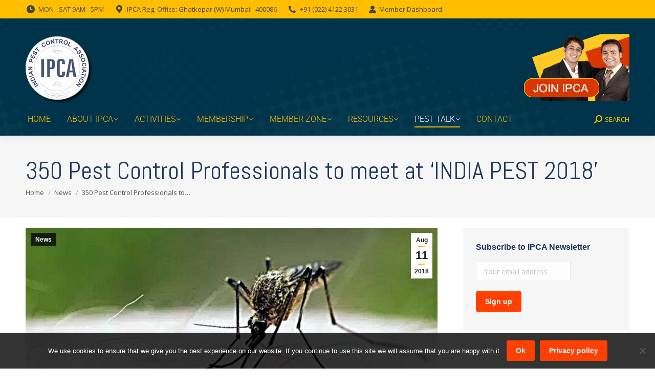

--- FILE ---
content_type: text/html; charset=UTF-8
request_url: https://ipca.org.in/news/350-pest-control-professionals-to-meet-at-india-pest-2018/
body_size: 43748
content:
<!DOCTYPE html>
<!--[if !(IE 6) | !(IE 7) | !(IE 8)  ]><!-->
<html lang="en-US" class="no-js">
<!--<![endif]-->
<head>
	<meta charset="UTF-8" />
				<meta name="viewport" content="width=device-width, initial-scale=1, maximum-scale=1, user-scalable=0"/>
				<link rel="profile" href="https://gmpg.org/xfn/11" />
	<meta name='robots' content='index, follow, max-image-preview:large, max-snippet:-1, max-video-preview:-1' />
	<style>img:is([sizes="auto" i], [sizes^="auto," i]) { contain-intrinsic-size: 3000px 1500px }</style>
	
	<!-- This site is optimized with the Yoast SEO plugin v25.1 - https://yoast.com/wordpress/plugins/seo/ -->
	<title>350 Pest Control Professionals to meet at ‘INDIA PEST 2018’ - IPCA</title>
	<meta name="description" content="Indian Pest Control Association (IPCA), the apex national body of pest control professionals in the country has warned against pest invasion and health" />
	<link rel="canonical" href="https://ipca.org.in/news/350-pest-control-professionals-to-meet-at-india-pest-2018/" />
	<meta property="og:locale" content="en_US" />
	<meta property="og:type" content="article" />
	<meta property="og:title" content="350 Pest Control Professionals to meet at ‘INDIA PEST 2018’ - IPCA" />
	<meta property="og:description" content="Indian Pest Control Association (IPCA), the apex national body of pest control professionals in the country has warned against pest invasion and health" />
	<meta property="og:url" content="https://ipca.org.in/news/350-pest-control-professionals-to-meet-at-india-pest-2018/" />
	<meta property="og:site_name" content="IPCA" />
	<meta property="article:publisher" content="https://www.facebook.com/IndianPestControlAssociation" />
	<meta property="article:published_time" content="2018-08-11T11:57:34+00:00" />
	<meta property="article:modified_time" content="2018-08-29T11:59:40+00:00" />
	<meta property="og:image" content="https://ipca.org.in/wp-content/uploads/2018/08/PEST-CONTROL.jpg" />
	<meta property="og:image:width" content="1422" />
	<meta property="og:image:height" content="800" />
	<meta property="og:image:type" content="image/jpeg" />
	<meta name="author" content="IPCA Web Editor" />
	<meta name="twitter:card" content="summary_large_image" />
	<meta name="twitter:creator" content="@IPCAorg" />
	<meta name="twitter:site" content="@IPCAorg" />
	<meta name="twitter:label1" content="Written by" />
	<meta name="twitter:data1" content="IPCA Web Editor" />
	<meta name="twitter:label2" content="Est. reading time" />
	<meta name="twitter:data2" content="3 minutes" />
	<script type="application/ld+json" class="yoast-schema-graph">{"@context":"https://schema.org","@graph":[{"@type":"Article","@id":"https://ipca.org.in/news/350-pest-control-professionals-to-meet-at-india-pest-2018/#article","isPartOf":{"@id":"https://ipca.org.in/news/350-pest-control-professionals-to-meet-at-india-pest-2018/"},"author":{"name":"IPCA Web Editor","@id":"https://ipca.org.in/#/schema/person/722c22ed03b95ade1fc440130d2a49f9"},"headline":"350 Pest Control Professionals to meet at ‘INDIA PEST 2018’","datePublished":"2018-08-11T11:57:34+00:00","dateModified":"2018-08-29T11:59:40+00:00","mainEntityOfPage":{"@id":"https://ipca.org.in/news/350-pest-control-professionals-to-meet-at-india-pest-2018/"},"wordCount":696,"publisher":{"@id":"https://ipca.org.in/#organization"},"image":{"@id":"https://ipca.org.in/news/350-pest-control-professionals-to-meet-at-india-pest-2018/#primaryimage"},"thumbnailUrl":"https://ipca.org.in/wp-content/uploads/2018/08/PEST-CONTROL.jpg","keywords":["Annual Convention","Dharmendra Pradhan","India Pest 2018","Jaldhi Trivedi"],"articleSection":["News"],"inLanguage":"en-US"},{"@type":"WebPage","@id":"https://ipca.org.in/news/350-pest-control-professionals-to-meet-at-india-pest-2018/","url":"https://ipca.org.in/news/350-pest-control-professionals-to-meet-at-india-pest-2018/","name":"350 Pest Control Professionals to meet at ‘INDIA PEST 2018’ - IPCA","isPartOf":{"@id":"https://ipca.org.in/#website"},"primaryImageOfPage":{"@id":"https://ipca.org.in/news/350-pest-control-professionals-to-meet-at-india-pest-2018/#primaryimage"},"image":{"@id":"https://ipca.org.in/news/350-pest-control-professionals-to-meet-at-india-pest-2018/#primaryimage"},"thumbnailUrl":"https://ipca.org.in/wp-content/uploads/2018/08/PEST-CONTROL.jpg","datePublished":"2018-08-11T11:57:34+00:00","dateModified":"2018-08-29T11:59:40+00:00","description":"Indian Pest Control Association (IPCA), the apex national body of pest control professionals in the country has warned against pest invasion and health","breadcrumb":{"@id":"https://ipca.org.in/news/350-pest-control-professionals-to-meet-at-india-pest-2018/#breadcrumb"},"inLanguage":"en-US","potentialAction":[{"@type":"ReadAction","target":["https://ipca.org.in/news/350-pest-control-professionals-to-meet-at-india-pest-2018/"]}]},{"@type":"ImageObject","inLanguage":"en-US","@id":"https://ipca.org.in/news/350-pest-control-professionals-to-meet-at-india-pest-2018/#primaryimage","url":"https://ipca.org.in/wp-content/uploads/2018/08/PEST-CONTROL.jpg","contentUrl":"https://ipca.org.in/wp-content/uploads/2018/08/PEST-CONTROL.jpg","width":1422,"height":800,"caption":"350 Pest Control Professionals"},{"@type":"BreadcrumbList","@id":"https://ipca.org.in/news/350-pest-control-professionals-to-meet-at-india-pest-2018/#breadcrumb","itemListElement":[{"@type":"ListItem","position":1,"name":"Home","item":"https://ipca.org.in/"},{"@type":"ListItem","position":2,"name":"350 Pest Control Professionals to meet at ‘INDIA PEST 2018’"}]},{"@type":"WebSite","@id":"https://ipca.org.in/#website","url":"https://ipca.org.in/","name":"IPCA","description":"Indian Pest Control Association","publisher":{"@id":"https://ipca.org.in/#organization"},"potentialAction":[{"@type":"SearchAction","target":{"@type":"EntryPoint","urlTemplate":"https://ipca.org.in/?s={search_term_string}"},"query-input":{"@type":"PropertyValueSpecification","valueRequired":true,"valueName":"search_term_string"}}],"inLanguage":"en-US"},{"@type":"Organization","@id":"https://ipca.org.in/#organization","name":"Indian Pest Control Association (IPCA)","url":"https://ipca.org.in/","logo":{"@type":"ImageObject","inLanguage":"en-US","@id":"https://ipca.org.in/#/schema/logo/image/","url":"https://ipca.org.in/wp-content/uploads/2018/03/ipca-logo-130.png","contentUrl":"https://ipca.org.in/wp-content/uploads/2018/03/ipca-logo-130.png","width":130,"height":130,"caption":"Indian Pest Control Association (IPCA)"},"image":{"@id":"https://ipca.org.in/#/schema/logo/image/"},"sameAs":["https://www.facebook.com/IndianPestControlAssociation","https://x.com/IPCAorg","https://www.youtube.com/user/IndianPestControl"]},{"@type":"Person","@id":"https://ipca.org.in/#/schema/person/722c22ed03b95ade1fc440130d2a49f9","name":"IPCA Web Editor","image":{"@type":"ImageObject","inLanguage":"en-US","@id":"https://ipca.org.in/#/schema/person/image/","url":"https://secure.gravatar.com/avatar/66ade3153e5d9fa8a4d2220c4f39bebd?s=96&d=mm&r=g","contentUrl":"https://secure.gravatar.com/avatar/66ade3153e5d9fa8a4d2220c4f39bebd?s=96&d=mm&r=g","caption":"IPCA Web Editor"}}]}</script>
	<!-- / Yoast SEO plugin. -->


<link rel='dns-prefetch' href='//sdk.cashfree.com' />
<link rel='dns-prefetch' href='//cdn.jsdelivr.net' />
<link rel='dns-prefetch' href='//fonts.googleapis.com' />
<link rel="alternate" type="application/rss+xml" title="IPCA &raquo; Feed" href="https://ipca.org.in/feed/" />
<link rel="alternate" type="application/rss+xml" title="IPCA &raquo; Comments Feed" href="https://ipca.org.in/comments/feed/" />
<script>
window._wpemojiSettings = {"baseUrl":"https:\/\/s.w.org\/images\/core\/emoji\/15.0.3\/72x72\/","ext":".png","svgUrl":"https:\/\/s.w.org\/images\/core\/emoji\/15.0.3\/svg\/","svgExt":".svg","source":{"concatemoji":"https:\/\/ipca.org.in\/wp-includes\/js\/wp-emoji-release.min.js?ver=6.7.4"}};
/*! This file is auto-generated */
!function(i,n){var o,s,e;function c(e){try{var t={supportTests:e,timestamp:(new Date).valueOf()};sessionStorage.setItem(o,JSON.stringify(t))}catch(e){}}function p(e,t,n){e.clearRect(0,0,e.canvas.width,e.canvas.height),e.fillText(t,0,0);var t=new Uint32Array(e.getImageData(0,0,e.canvas.width,e.canvas.height).data),r=(e.clearRect(0,0,e.canvas.width,e.canvas.height),e.fillText(n,0,0),new Uint32Array(e.getImageData(0,0,e.canvas.width,e.canvas.height).data));return t.every(function(e,t){return e===r[t]})}function u(e,t,n){switch(t){case"flag":return n(e,"\ud83c\udff3\ufe0f\u200d\u26a7\ufe0f","\ud83c\udff3\ufe0f\u200b\u26a7\ufe0f")?!1:!n(e,"\ud83c\uddfa\ud83c\uddf3","\ud83c\uddfa\u200b\ud83c\uddf3")&&!n(e,"\ud83c\udff4\udb40\udc67\udb40\udc62\udb40\udc65\udb40\udc6e\udb40\udc67\udb40\udc7f","\ud83c\udff4\u200b\udb40\udc67\u200b\udb40\udc62\u200b\udb40\udc65\u200b\udb40\udc6e\u200b\udb40\udc67\u200b\udb40\udc7f");case"emoji":return!n(e,"\ud83d\udc26\u200d\u2b1b","\ud83d\udc26\u200b\u2b1b")}return!1}function f(e,t,n){var r="undefined"!=typeof WorkerGlobalScope&&self instanceof WorkerGlobalScope?new OffscreenCanvas(300,150):i.createElement("canvas"),a=r.getContext("2d",{willReadFrequently:!0}),o=(a.textBaseline="top",a.font="600 32px Arial",{});return e.forEach(function(e){o[e]=t(a,e,n)}),o}function t(e){var t=i.createElement("script");t.src=e,t.defer=!0,i.head.appendChild(t)}"undefined"!=typeof Promise&&(o="wpEmojiSettingsSupports",s=["flag","emoji"],n.supports={everything:!0,everythingExceptFlag:!0},e=new Promise(function(e){i.addEventListener("DOMContentLoaded",e,{once:!0})}),new Promise(function(t){var n=function(){try{var e=JSON.parse(sessionStorage.getItem(o));if("object"==typeof e&&"number"==typeof e.timestamp&&(new Date).valueOf()<e.timestamp+604800&&"object"==typeof e.supportTests)return e.supportTests}catch(e){}return null}();if(!n){if("undefined"!=typeof Worker&&"undefined"!=typeof OffscreenCanvas&&"undefined"!=typeof URL&&URL.createObjectURL&&"undefined"!=typeof Blob)try{var e="postMessage("+f.toString()+"("+[JSON.stringify(s),u.toString(),p.toString()].join(",")+"));",r=new Blob([e],{type:"text/javascript"}),a=new Worker(URL.createObjectURL(r),{name:"wpTestEmojiSupports"});return void(a.onmessage=function(e){c(n=e.data),a.terminate(),t(n)})}catch(e){}c(n=f(s,u,p))}t(n)}).then(function(e){for(var t in e)n.supports[t]=e[t],n.supports.everything=n.supports.everything&&n.supports[t],"flag"!==t&&(n.supports.everythingExceptFlag=n.supports.everythingExceptFlag&&n.supports[t]);n.supports.everythingExceptFlag=n.supports.everythingExceptFlag&&!n.supports.flag,n.DOMReady=!1,n.readyCallback=function(){n.DOMReady=!0}}).then(function(){return e}).then(function(){var e;n.supports.everything||(n.readyCallback(),(e=n.source||{}).concatemoji?t(e.concatemoji):e.wpemoji&&e.twemoji&&(t(e.twemoji),t(e.wpemoji)))}))}((window,document),window._wpemojiSettings);
</script>

<link rel='stylesheet' id='hfe-widgets-style-css' href='https://ipca.org.in/wp-content/plugins/header-footer-elementor/inc/widgets-css/frontend.css?ver=2.5.2' media='all' />
<style id='wp-emoji-styles-inline-css'>

	img.wp-smiley, img.emoji {
		display: inline !important;
		border: none !important;
		box-shadow: none !important;
		height: 1em !important;
		width: 1em !important;
		margin: 0 0.07em !important;
		vertical-align: -0.1em !important;
		background: none !important;
		padding: 0 !important;
	}
</style>
<link rel='stylesheet' id='wp-block-library-css' href='https://ipca.org.in/wp-includes/css/dist/block-library/style.min.css?ver=6.7.4' media='all' />
<style id='wp-block-library-theme-inline-css'>
.wp-block-audio :where(figcaption){color:#555;font-size:13px;text-align:center}.is-dark-theme .wp-block-audio :where(figcaption){color:#ffffffa6}.wp-block-audio{margin:0 0 1em}.wp-block-code{border:1px solid #ccc;border-radius:4px;font-family:Menlo,Consolas,monaco,monospace;padding:.8em 1em}.wp-block-embed :where(figcaption){color:#555;font-size:13px;text-align:center}.is-dark-theme .wp-block-embed :where(figcaption){color:#ffffffa6}.wp-block-embed{margin:0 0 1em}.blocks-gallery-caption{color:#555;font-size:13px;text-align:center}.is-dark-theme .blocks-gallery-caption{color:#ffffffa6}:root :where(.wp-block-image figcaption){color:#555;font-size:13px;text-align:center}.is-dark-theme :root :where(.wp-block-image figcaption){color:#ffffffa6}.wp-block-image{margin:0 0 1em}.wp-block-pullquote{border-bottom:4px solid;border-top:4px solid;color:currentColor;margin-bottom:1.75em}.wp-block-pullquote cite,.wp-block-pullquote footer,.wp-block-pullquote__citation{color:currentColor;font-size:.8125em;font-style:normal;text-transform:uppercase}.wp-block-quote{border-left:.25em solid;margin:0 0 1.75em;padding-left:1em}.wp-block-quote cite,.wp-block-quote footer{color:currentColor;font-size:.8125em;font-style:normal;position:relative}.wp-block-quote:where(.has-text-align-right){border-left:none;border-right:.25em solid;padding-left:0;padding-right:1em}.wp-block-quote:where(.has-text-align-center){border:none;padding-left:0}.wp-block-quote.is-large,.wp-block-quote.is-style-large,.wp-block-quote:where(.is-style-plain){border:none}.wp-block-search .wp-block-search__label{font-weight:700}.wp-block-search__button{border:1px solid #ccc;padding:.375em .625em}:where(.wp-block-group.has-background){padding:1.25em 2.375em}.wp-block-separator.has-css-opacity{opacity:.4}.wp-block-separator{border:none;border-bottom:2px solid;margin-left:auto;margin-right:auto}.wp-block-separator.has-alpha-channel-opacity{opacity:1}.wp-block-separator:not(.is-style-wide):not(.is-style-dots){width:100px}.wp-block-separator.has-background:not(.is-style-dots){border-bottom:none;height:1px}.wp-block-separator.has-background:not(.is-style-wide):not(.is-style-dots){height:2px}.wp-block-table{margin:0 0 1em}.wp-block-table td,.wp-block-table th{word-break:normal}.wp-block-table :where(figcaption){color:#555;font-size:13px;text-align:center}.is-dark-theme .wp-block-table :where(figcaption){color:#ffffffa6}.wp-block-video :where(figcaption){color:#555;font-size:13px;text-align:center}.is-dark-theme .wp-block-video :where(figcaption){color:#ffffffa6}.wp-block-video{margin:0 0 1em}:root :where(.wp-block-template-part.has-background){margin-bottom:0;margin-top:0;padding:1.25em 2.375em}
</style>
<style id='classic-theme-styles-inline-css'>
/*! This file is auto-generated */
.wp-block-button__link{color:#fff;background-color:#32373c;border-radius:9999px;box-shadow:none;text-decoration:none;padding:calc(.667em + 2px) calc(1.333em + 2px);font-size:1.125em}.wp-block-file__button{background:#32373c;color:#fff;text-decoration:none}
</style>
<style id='global-styles-inline-css'>
:root{--wp--preset--aspect-ratio--square: 1;--wp--preset--aspect-ratio--4-3: 4/3;--wp--preset--aspect-ratio--3-4: 3/4;--wp--preset--aspect-ratio--3-2: 3/2;--wp--preset--aspect-ratio--2-3: 2/3;--wp--preset--aspect-ratio--16-9: 16/9;--wp--preset--aspect-ratio--9-16: 9/16;--wp--preset--color--black: #000000;--wp--preset--color--cyan-bluish-gray: #abb8c3;--wp--preset--color--white: #FFF;--wp--preset--color--pale-pink: #f78da7;--wp--preset--color--vivid-red: #cf2e2e;--wp--preset--color--luminous-vivid-orange: #ff6900;--wp--preset--color--luminous-vivid-amber: #fcb900;--wp--preset--color--light-green-cyan: #7bdcb5;--wp--preset--color--vivid-green-cyan: #00d084;--wp--preset--color--pale-cyan-blue: #8ed1fc;--wp--preset--color--vivid-cyan-blue: #0693e3;--wp--preset--color--vivid-purple: #9b51e0;--wp--preset--color--accent: #ffbf00;--wp--preset--color--dark-gray: #111;--wp--preset--color--light-gray: #767676;--wp--preset--gradient--vivid-cyan-blue-to-vivid-purple: linear-gradient(135deg,rgba(6,147,227,1) 0%,rgb(155,81,224) 100%);--wp--preset--gradient--light-green-cyan-to-vivid-green-cyan: linear-gradient(135deg,rgb(122,220,180) 0%,rgb(0,208,130) 100%);--wp--preset--gradient--luminous-vivid-amber-to-luminous-vivid-orange: linear-gradient(135deg,rgba(252,185,0,1) 0%,rgba(255,105,0,1) 100%);--wp--preset--gradient--luminous-vivid-orange-to-vivid-red: linear-gradient(135deg,rgba(255,105,0,1) 0%,rgb(207,46,46) 100%);--wp--preset--gradient--very-light-gray-to-cyan-bluish-gray: linear-gradient(135deg,rgb(238,238,238) 0%,rgb(169,184,195) 100%);--wp--preset--gradient--cool-to-warm-spectrum: linear-gradient(135deg,rgb(74,234,220) 0%,rgb(151,120,209) 20%,rgb(207,42,186) 40%,rgb(238,44,130) 60%,rgb(251,105,98) 80%,rgb(254,248,76) 100%);--wp--preset--gradient--blush-light-purple: linear-gradient(135deg,rgb(255,206,236) 0%,rgb(152,150,240) 100%);--wp--preset--gradient--blush-bordeaux: linear-gradient(135deg,rgb(254,205,165) 0%,rgb(254,45,45) 50%,rgb(107,0,62) 100%);--wp--preset--gradient--luminous-dusk: linear-gradient(135deg,rgb(255,203,112) 0%,rgb(199,81,192) 50%,rgb(65,88,208) 100%);--wp--preset--gradient--pale-ocean: linear-gradient(135deg,rgb(255,245,203) 0%,rgb(182,227,212) 50%,rgb(51,167,181) 100%);--wp--preset--gradient--electric-grass: linear-gradient(135deg,rgb(202,248,128) 0%,rgb(113,206,126) 100%);--wp--preset--gradient--midnight: linear-gradient(135deg,rgb(2,3,129) 0%,rgb(40,116,252) 100%);--wp--preset--font-size--small: 13px;--wp--preset--font-size--medium: 20px;--wp--preset--font-size--large: 36px;--wp--preset--font-size--x-large: 42px;--wp--preset--spacing--20: 0.44rem;--wp--preset--spacing--30: 0.67rem;--wp--preset--spacing--40: 1rem;--wp--preset--spacing--50: 1.5rem;--wp--preset--spacing--60: 2.25rem;--wp--preset--spacing--70: 3.38rem;--wp--preset--spacing--80: 5.06rem;--wp--preset--shadow--natural: 6px 6px 9px rgba(0, 0, 0, 0.2);--wp--preset--shadow--deep: 12px 12px 50px rgba(0, 0, 0, 0.4);--wp--preset--shadow--sharp: 6px 6px 0px rgba(0, 0, 0, 0.2);--wp--preset--shadow--outlined: 6px 6px 0px -3px rgba(255, 255, 255, 1), 6px 6px rgba(0, 0, 0, 1);--wp--preset--shadow--crisp: 6px 6px 0px rgba(0, 0, 0, 1);}:where(.is-layout-flex){gap: 0.5em;}:where(.is-layout-grid){gap: 0.5em;}body .is-layout-flex{display: flex;}.is-layout-flex{flex-wrap: wrap;align-items: center;}.is-layout-flex > :is(*, div){margin: 0;}body .is-layout-grid{display: grid;}.is-layout-grid > :is(*, div){margin: 0;}:where(.wp-block-columns.is-layout-flex){gap: 2em;}:where(.wp-block-columns.is-layout-grid){gap: 2em;}:where(.wp-block-post-template.is-layout-flex){gap: 1.25em;}:where(.wp-block-post-template.is-layout-grid){gap: 1.25em;}.has-black-color{color: var(--wp--preset--color--black) !important;}.has-cyan-bluish-gray-color{color: var(--wp--preset--color--cyan-bluish-gray) !important;}.has-white-color{color: var(--wp--preset--color--white) !important;}.has-pale-pink-color{color: var(--wp--preset--color--pale-pink) !important;}.has-vivid-red-color{color: var(--wp--preset--color--vivid-red) !important;}.has-luminous-vivid-orange-color{color: var(--wp--preset--color--luminous-vivid-orange) !important;}.has-luminous-vivid-amber-color{color: var(--wp--preset--color--luminous-vivid-amber) !important;}.has-light-green-cyan-color{color: var(--wp--preset--color--light-green-cyan) !important;}.has-vivid-green-cyan-color{color: var(--wp--preset--color--vivid-green-cyan) !important;}.has-pale-cyan-blue-color{color: var(--wp--preset--color--pale-cyan-blue) !important;}.has-vivid-cyan-blue-color{color: var(--wp--preset--color--vivid-cyan-blue) !important;}.has-vivid-purple-color{color: var(--wp--preset--color--vivid-purple) !important;}.has-black-background-color{background-color: var(--wp--preset--color--black) !important;}.has-cyan-bluish-gray-background-color{background-color: var(--wp--preset--color--cyan-bluish-gray) !important;}.has-white-background-color{background-color: var(--wp--preset--color--white) !important;}.has-pale-pink-background-color{background-color: var(--wp--preset--color--pale-pink) !important;}.has-vivid-red-background-color{background-color: var(--wp--preset--color--vivid-red) !important;}.has-luminous-vivid-orange-background-color{background-color: var(--wp--preset--color--luminous-vivid-orange) !important;}.has-luminous-vivid-amber-background-color{background-color: var(--wp--preset--color--luminous-vivid-amber) !important;}.has-light-green-cyan-background-color{background-color: var(--wp--preset--color--light-green-cyan) !important;}.has-vivid-green-cyan-background-color{background-color: var(--wp--preset--color--vivid-green-cyan) !important;}.has-pale-cyan-blue-background-color{background-color: var(--wp--preset--color--pale-cyan-blue) !important;}.has-vivid-cyan-blue-background-color{background-color: var(--wp--preset--color--vivid-cyan-blue) !important;}.has-vivid-purple-background-color{background-color: var(--wp--preset--color--vivid-purple) !important;}.has-black-border-color{border-color: var(--wp--preset--color--black) !important;}.has-cyan-bluish-gray-border-color{border-color: var(--wp--preset--color--cyan-bluish-gray) !important;}.has-white-border-color{border-color: var(--wp--preset--color--white) !important;}.has-pale-pink-border-color{border-color: var(--wp--preset--color--pale-pink) !important;}.has-vivid-red-border-color{border-color: var(--wp--preset--color--vivid-red) !important;}.has-luminous-vivid-orange-border-color{border-color: var(--wp--preset--color--luminous-vivid-orange) !important;}.has-luminous-vivid-amber-border-color{border-color: var(--wp--preset--color--luminous-vivid-amber) !important;}.has-light-green-cyan-border-color{border-color: var(--wp--preset--color--light-green-cyan) !important;}.has-vivid-green-cyan-border-color{border-color: var(--wp--preset--color--vivid-green-cyan) !important;}.has-pale-cyan-blue-border-color{border-color: var(--wp--preset--color--pale-cyan-blue) !important;}.has-vivid-cyan-blue-border-color{border-color: var(--wp--preset--color--vivid-cyan-blue) !important;}.has-vivid-purple-border-color{border-color: var(--wp--preset--color--vivid-purple) !important;}.has-vivid-cyan-blue-to-vivid-purple-gradient-background{background: var(--wp--preset--gradient--vivid-cyan-blue-to-vivid-purple) !important;}.has-light-green-cyan-to-vivid-green-cyan-gradient-background{background: var(--wp--preset--gradient--light-green-cyan-to-vivid-green-cyan) !important;}.has-luminous-vivid-amber-to-luminous-vivid-orange-gradient-background{background: var(--wp--preset--gradient--luminous-vivid-amber-to-luminous-vivid-orange) !important;}.has-luminous-vivid-orange-to-vivid-red-gradient-background{background: var(--wp--preset--gradient--luminous-vivid-orange-to-vivid-red) !important;}.has-very-light-gray-to-cyan-bluish-gray-gradient-background{background: var(--wp--preset--gradient--very-light-gray-to-cyan-bluish-gray) !important;}.has-cool-to-warm-spectrum-gradient-background{background: var(--wp--preset--gradient--cool-to-warm-spectrum) !important;}.has-blush-light-purple-gradient-background{background: var(--wp--preset--gradient--blush-light-purple) !important;}.has-blush-bordeaux-gradient-background{background: var(--wp--preset--gradient--blush-bordeaux) !important;}.has-luminous-dusk-gradient-background{background: var(--wp--preset--gradient--luminous-dusk) !important;}.has-pale-ocean-gradient-background{background: var(--wp--preset--gradient--pale-ocean) !important;}.has-electric-grass-gradient-background{background: var(--wp--preset--gradient--electric-grass) !important;}.has-midnight-gradient-background{background: var(--wp--preset--gradient--midnight) !important;}.has-small-font-size{font-size: var(--wp--preset--font-size--small) !important;}.has-medium-font-size{font-size: var(--wp--preset--font-size--medium) !important;}.has-large-font-size{font-size: var(--wp--preset--font-size--large) !important;}.has-x-large-font-size{font-size: var(--wp--preset--font-size--x-large) !important;}
:where(.wp-block-post-template.is-layout-flex){gap: 1.25em;}:where(.wp-block-post-template.is-layout-grid){gap: 1.25em;}
:where(.wp-block-columns.is-layout-flex){gap: 2em;}:where(.wp-block-columns.is-layout-grid){gap: 2em;}
:root :where(.wp-block-pullquote){font-size: 1.5em;line-height: 1.6;}
</style>
<link rel='stylesheet' id='contact-form-7-css' href='https://ipca.org.in/wp-content/plugins/contact-form-7/includes/css/styles.css?ver=6.1' media='all' />
<link rel='stylesheet' id='cookie-notice-front-css' href='https://ipca.org.in/wp-content/plugins/cookie-notice/css/front.min.css?ver=2.5.11' media='all' />
<style id='woocommerce-inline-inline-css'>
.woocommerce form .form-row .required { visibility: visible; }
</style>
<link rel='stylesheet' id='hfe-style-css' href='https://ipca.org.in/wp-content/plugins/header-footer-elementor/assets/css/header-footer-elementor.css?ver=2.5.2' media='all' />
<link rel='stylesheet' id='elementor-icons-css' href='https://ipca.org.in/wp-content/plugins/elementor/assets/lib/eicons/css/elementor-icons.min.css?ver=5.44.0' media='all' />
<link rel='stylesheet' id='elementor-frontend-css' href='https://ipca.org.in/wp-content/plugins/elementor/assets/css/frontend.min.css?ver=3.33.4' media='all' />
<link rel='stylesheet' id='elementor-post-3335-css' href='https://ipca.org.in/wp-content/uploads/elementor/css/post-3335.css?ver=1768385840' media='all' />
<link rel='stylesheet' id='brands-styles-css' href='https://ipca.org.in/wp-content/plugins/woocommerce/assets/css/brands.css?ver=10.3.7' media='all' />
<link rel='stylesheet' id='select2-css-css' href='https://cdn.jsdelivr.net/npm/select2@4.1.0-rc.0/dist/css/select2.min.css?ver=6.7.4' media='all' />
<link rel='stylesheet' id='the7-font-css' href='https://ipca.org.in/wp-content/themes/dt-the7/fonts/icomoon-the7-font/icomoon-the7-font.min.css?ver=12.10.0.1' media='all' />
<link rel='stylesheet' id='the7-awesome-fonts-css' href='https://ipca.org.in/wp-content/themes/dt-the7/fonts/FontAwesome/css/all.min.css?ver=12.10.0.1' media='all' />
<link rel='stylesheet' id='the7-awesome-fonts-back-css' href='https://ipca.org.in/wp-content/themes/dt-the7/fonts/FontAwesome/back-compat.min.css?ver=12.10.0.1' media='all' />
<link rel='stylesheet' id='the7-Defaults-css' href='https://ipca.org.in/wp-content/uploads/smile_fonts/Defaults/Defaults.css?ver=6.7.4' media='all' />
<link rel='stylesheet' id='the7-icomoon-icomoonfree-16x16-css' href='https://ipca.org.in/wp-content/uploads/smile_fonts/icomoon-icomoonfree-16x16/icomoon-icomoonfree-16x16.css?ver=6.7.4' media='all' />
<link rel='stylesheet' id='the7-icomoon-numbers-32x32-css' href='https://ipca.org.in/wp-content/uploads/smile_fonts/icomoon-numbers-32x32/icomoon-numbers-32x32.css?ver=6.7.4' media='all' />
<link rel='stylesheet' id='dt-web-fonts-css' href='https://fonts.googleapis.com/css?family=Open+Sans:400,600,700%7CRoboto:300,400,600,700%7CRoboto+Condensed:400,600,700%7CAbel:400,600,700' media='all' />
<link rel='stylesheet' id='dt-main-css' href='https://ipca.org.in/wp-content/themes/dt-the7/css/main.min.css?ver=12.10.0.1' media='all' />
<style id='dt-main-inline-css'>
body #load {
  display: block;
  height: 100%;
  overflow: hidden;
  position: fixed;
  width: 100%;
  z-index: 9901;
  opacity: 1;
  visibility: visible;
  transition: all .35s ease-out;
}
.load-wrap {
  width: 100%;
  height: 100%;
  background-position: center center;
  background-repeat: no-repeat;
  text-align: center;
  display: -ms-flexbox;
  display: -ms-flex;
  display: flex;
  -ms-align-items: center;
  -ms-flex-align: center;
  align-items: center;
  -ms-flex-flow: column wrap;
  flex-flow: column wrap;
  -ms-flex-pack: center;
  -ms-justify-content: center;
  justify-content: center;
}
.load-wrap > svg {
  position: absolute;
  top: 50%;
  left: 50%;
  transform: translate(-50%,-50%);
}
#load {
  background: var(--the7-elementor-beautiful-loading-bg,#ffffff);
  --the7-beautiful-spinner-color2: var(--the7-beautiful-spinner-color,rgba(51,51,51,0.3));
}

</style>
<link rel='stylesheet' id='the7-custom-scrollbar-css' href='https://ipca.org.in/wp-content/themes/dt-the7/lib/custom-scrollbar/custom-scrollbar.min.css?ver=12.10.0.1' media='all' />
<link rel='stylesheet' id='the7-wpbakery-css' href='https://ipca.org.in/wp-content/themes/dt-the7/css/wpbakery.min.css?ver=12.10.0.1' media='all' />
<link rel='stylesheet' id='the7-core-css' href='https://ipca.org.in/wp-content/plugins/dt-the7-core/assets/css/post-type.min.css?ver=2.7.10' media='all' />
<link rel='stylesheet' id='hfe-elementor-icons-css' href='https://ipca.org.in/wp-content/plugins/elementor/assets/lib/eicons/css/elementor-icons.min.css?ver=5.34.0' media='all' />
<link rel='stylesheet' id='hfe-icons-list-css' href='https://ipca.org.in/wp-content/plugins/elementor/assets/css/widget-icon-list.min.css?ver=3.24.3' media='all' />
<link rel='stylesheet' id='hfe-social-icons-css' href='https://ipca.org.in/wp-content/plugins/elementor/assets/css/widget-social-icons.min.css?ver=3.24.0' media='all' />
<link rel='stylesheet' id='hfe-social-share-icons-brands-css' href='https://ipca.org.in/wp-content/plugins/elementor/assets/lib/font-awesome/css/brands.css?ver=5.15.3' media='all' />
<link rel='stylesheet' id='hfe-social-share-icons-fontawesome-css' href='https://ipca.org.in/wp-content/plugins/elementor/assets/lib/font-awesome/css/fontawesome.css?ver=5.15.3' media='all' />
<link rel='stylesheet' id='hfe-nav-menu-icons-css' href='https://ipca.org.in/wp-content/plugins/elementor/assets/lib/font-awesome/css/solid.css?ver=5.15.3' media='all' />
<link rel='stylesheet' id='the7-css-vars-css' href='https://ipca.org.in/wp-content/uploads/the7-css/css-vars.css?ver=53168c7b5dd8' media='all' />
<link rel='stylesheet' id='dt-custom-css' href='https://ipca.org.in/wp-content/uploads/the7-css/custom.css?ver=53168c7b5dd8' media='all' />
<link rel='stylesheet' id='wc-dt-custom-css' href='https://ipca.org.in/wp-content/uploads/the7-css/compatibility/wc-dt-custom.css?ver=53168c7b5dd8' media='all' />
<link rel='stylesheet' id='dt-media-css' href='https://ipca.org.in/wp-content/uploads/the7-css/media.css?ver=53168c7b5dd8' media='all' />
<link rel='stylesheet' id='the7-mega-menu-css' href='https://ipca.org.in/wp-content/uploads/the7-css/mega-menu.css?ver=53168c7b5dd8' media='all' />
<link rel='stylesheet' id='the7-elements-albums-portfolio-css' href='https://ipca.org.in/wp-content/uploads/the7-css/the7-elements-albums-portfolio.css?ver=53168c7b5dd8' media='all' />
<link rel='stylesheet' id='the7-elements-css' href='https://ipca.org.in/wp-content/uploads/the7-css/post-type-dynamic.css?ver=53168c7b5dd8' media='all' />
<link rel='stylesheet' id='style-css' href='https://ipca.org.in/wp-content/themes/ipca-web-child/style.css?ver=12.10.0.1' media='all' />
<link rel='stylesheet' id='the7-elementor-global-css' href='https://ipca.org.in/wp-content/themes/dt-the7/css/compatibility/elementor/elementor-global.min.css?ver=12.10.0.1' media='all' />
<link rel='stylesheet' id='ekit-widget-styles-css' href='https://ipca.org.in/wp-content/plugins/elementskit-lite/widgets/init/assets/css/widget-styles.css?ver=3.5.6' media='all' />
<link rel='stylesheet' id='ekit-responsive-css' href='https://ipca.org.in/wp-content/plugins/elementskit-lite/widgets/init/assets/css/responsive.css?ver=3.5.6' media='all' />
<link rel='stylesheet' id='eael-general-css' href='https://ipca.org.in/wp-content/plugins/essential-addons-for-elementor-lite/assets/front-end/css/view/general.min.css?ver=6.5.4' media='all' />
<link rel='stylesheet' id='elementor-gf-local-roboto-css' href='https://ipca.org.in/wp-content/uploads/elementor/google-fonts/css/roboto.css?ver=1747829287' media='all' />
<link rel='stylesheet' id='elementor-gf-local-robotoslab-css' href='https://ipca.org.in/wp-content/uploads/elementor/google-fonts/css/robotoslab.css?ver=1747829289' media='all' />
<script src="https://ipca.org.in/wp-includes/js/jquery/jquery.min.js?ver=3.7.1" id="jquery-core-js"></script>
<script src="https://ipca.org.in/wp-includes/js/jquery/jquery-migrate.min.js?ver=3.4.1" id="jquery-migrate-js"></script>
<script id="jquery-js-after">
!function($){"use strict";$(document).ready(function(){$(this).scrollTop()>100&&$(".hfe-scroll-to-top-wrap").removeClass("hfe-scroll-to-top-hide"),$(window).scroll(function(){$(this).scrollTop()<100?$(".hfe-scroll-to-top-wrap").fadeOut(300):$(".hfe-scroll-to-top-wrap").fadeIn(300)}),$(".hfe-scroll-to-top-wrap").on("click",function(){$("html, body").animate({scrollTop:0},300);return!1})})}(jQuery);
!function($){'use strict';$(document).ready(function(){var bar=$('.hfe-reading-progress-bar');if(!bar.length)return;$(window).on('scroll',function(){var s=$(window).scrollTop(),d=$(document).height()-$(window).height(),p=d? s/d*100:0;bar.css('width',p+'%')});});}(jQuery);
</script>
<script id="cookie-notice-front-js-before">
var cnArgs = {"ajaxUrl":"https:\/\/ipca.org.in\/wp-admin\/admin-ajax.php","nonce":"02489c68f8","hideEffect":"fade","position":"bottom","onScroll":false,"onScrollOffset":100,"onClick":false,"cookieName":"cookie_notice_accepted","cookieTime":2592000,"cookieTimeRejected":2592000,"globalCookie":false,"redirection":false,"cache":true,"revokeCookies":false,"revokeCookiesOpt":"automatic"};
</script>
<script src="https://ipca.org.in/wp-content/plugins/cookie-notice/js/front.min.js?ver=2.5.11" id="cookie-notice-front-js"></script>
<script src="//ipca.org.in/wp-content/plugins/revslider/sr6/assets/js/rbtools.min.js?ver=6.7.29" async id="tp-tools-js"></script>
<script src="//ipca.org.in/wp-content/plugins/revslider/sr6/assets/js/rs6.min.js?ver=6.7.34" async id="revmin-js"></script>
<script src="https://ipca.org.in/wp-content/plugins/woocommerce/assets/js/jquery-blockui/jquery.blockUI.min.js?ver=2.7.0-wc.10.3.7" id="wc-jquery-blockui-js" data-wp-strategy="defer"></script>
<script id="wc-add-to-cart-js-extra">
var wc_add_to_cart_params = {"ajax_url":"\/wp-admin\/admin-ajax.php","wc_ajax_url":"\/?wc-ajax=%%endpoint%%","i18n_view_cart":"View cart","cart_url":"https:\/\/ipca.org.in\/cart\/","is_cart":"","cart_redirect_after_add":"no"};
</script>
<script src="https://ipca.org.in/wp-content/plugins/woocommerce/assets/js/frontend/add-to-cart.min.js?ver=10.3.7" id="wc-add-to-cart-js" data-wp-strategy="defer"></script>
<script src="https://ipca.org.in/wp-content/plugins/woocommerce/assets/js/js-cookie/js.cookie.min.js?ver=2.1.4-wc.10.3.7" id="wc-js-cookie-js" defer data-wp-strategy="defer"></script>
<script id="woocommerce-js-extra">
var woocommerce_params = {"ajax_url":"\/wp-admin\/admin-ajax.php","wc_ajax_url":"\/?wc-ajax=%%endpoint%%","i18n_password_show":"Show password","i18n_password_hide":"Hide password"};
</script>
<script src="https://ipca.org.in/wp-content/plugins/woocommerce/assets/js/frontend/woocommerce.min.js?ver=10.3.7" id="woocommerce-js" defer data-wp-strategy="defer"></script>
<script src="https://ipca.org.in/wp-content/plugins/js_composer/assets/js/vendors/woocommerce-add-to-cart.js?ver=8.7.2" id="vc_woocommerce-add-to-cart-js-js"></script>
<script id="dt-above-fold-js-extra">
var dtLocal = {"themeUrl":"https:\/\/ipca.org.in\/wp-content\/themes\/dt-the7","passText":"To view this protected post, enter the password below:","moreButtonText":{"loading":"Loading...","loadMore":"Load more"},"postID":"2761","ajaxurl":"https:\/\/ipca.org.in\/wp-admin\/admin-ajax.php","REST":{"baseUrl":"https:\/\/ipca.org.in\/wp-json\/the7\/v1","endpoints":{"sendMail":"\/send-mail"}},"contactMessages":{"required":"One or more fields have an error. Please check and try again.","terms":"Please accept the privacy policy.","fillTheCaptchaError":"Please, fill the captcha."},"captchaSiteKey":"","ajaxNonce":"68e4529091","pageData":"","themeSettings":{"smoothScroll":"off","lazyLoading":false,"desktopHeader":{"height":180},"ToggleCaptionEnabled":"disabled","ToggleCaption":"Navigation","floatingHeader":{"showAfter":220,"showMenu":true,"height":60,"logo":{"showLogo":true,"html":"<img class=\" preload-me\" src=\"https:\/\/ipca.org.in\/wp-content\/uploads\/2018\/02\/ipca-logo-42.png\" srcset=\"https:\/\/ipca.org.in\/wp-content\/uploads\/2018\/02\/ipca-logo-42.png 42w, https:\/\/ipca.org.in\/wp-content\/uploads\/2018\/02\/ipca-logo-84.png 84w\" width=\"42\" height=\"42\"   sizes=\"42px\" alt=\"IPCA\" \/>","url":"https:\/\/ipca.org.in\/"}},"topLine":{"floatingTopLine":{"logo":{"showLogo":false,"html":""}}},"mobileHeader":{"firstSwitchPoint":1170,"secondSwitchPoint":778,"firstSwitchPointHeight":75,"secondSwitchPointHeight":75,"mobileToggleCaptionEnabled":"disabled","mobileToggleCaption":"Menu"},"stickyMobileHeaderFirstSwitch":{"logo":{"html":"<img class=\" preload-me\" src=\"https:\/\/ipca.org.in\/wp-content\/uploads\/2018\/02\/ipca-logo-54.png\" srcset=\"https:\/\/ipca.org.in\/wp-content\/uploads\/2018\/02\/ipca-logo-54.png 54w, https:\/\/ipca.org.in\/wp-content\/uploads\/2018\/02\/ipca-logo-84.png 84w\" width=\"54\" height=\"54\"   sizes=\"54px\" alt=\"IPCA\" \/>"}},"stickyMobileHeaderSecondSwitch":{"logo":{"html":"<img class=\" preload-me\" src=\"https:\/\/ipca.org.in\/wp-content\/uploads\/2018\/02\/ipca-logo-54.png\" srcset=\"https:\/\/ipca.org.in\/wp-content\/uploads\/2018\/02\/ipca-logo-54.png 54w, https:\/\/ipca.org.in\/wp-content\/uploads\/2018\/02\/ipca-logo-84.png 84w\" width=\"54\" height=\"54\"   sizes=\"54px\" alt=\"IPCA\" \/>"}},"sidebar":{"switchPoint":990},"boxedWidth":"1340px"},"VCMobileScreenWidth":"778","wcCartFragmentHash":"b6a0db69415114c3e5ddf5cbb33331f9","elementor":{"settings":{"container_width":1140}}};
var dtShare = {"shareButtonText":{"facebook":"Share on Facebook","twitter":"Share on X","pinterest":"Pin it","linkedin":"Share on Linkedin","whatsapp":"Share on Whatsapp"},"overlayOpacity":"85"};
</script>
<script src="https://ipca.org.in/wp-content/themes/dt-the7/js/above-the-fold.min.js?ver=12.10.0.1" id="dt-above-fold-js"></script>
<script src="https://ipca.org.in/wp-content/themes/dt-the7/js/compatibility/woocommerce/woocommerce.min.js?ver=12.10.0.1" id="dt-woocommerce-js"></script>
<script></script><link rel="https://api.w.org/" href="https://ipca.org.in/wp-json/" /><link rel="alternate" title="JSON" type="application/json" href="https://ipca.org.in/wp-json/wp/v2/posts/2761" /><link rel="EditURI" type="application/rsd+xml" title="RSD" href="https://ipca.org.in/xmlrpc.php?rsd" />
<meta name="generator" content="WordPress 6.7.4" />
<meta name="generator" content="WooCommerce 10.3.7" />
<link rel='shortlink' href='https://ipca.org.in/?p=2761' />
<link rel="alternate" title="oEmbed (JSON)" type="application/json+oembed" href="https://ipca.org.in/wp-json/oembed/1.0/embed?url=https%3A%2F%2Fipca.org.in%2Fnews%2F350-pest-control-professionals-to-meet-at-india-pest-2018%2F" />
<link rel="alternate" title="oEmbed (XML)" type="text/xml+oembed" href="https://ipca.org.in/wp-json/oembed/1.0/embed?url=https%3A%2F%2Fipca.org.in%2Fnews%2F350-pest-control-professionals-to-meet-at-india-pest-2018%2F&#038;format=xml" />
<!-- Global site tag (gtag.js) - Google Analytics -->
<script async src="https://www.googletagmanager.com/gtag/js?id=UA-54668241-1"></script>
<script>
  window.dataLayer = window.dataLayer || [];
  function gtag(){dataLayer.push(arguments);}
  gtag('js', new Date());

  gtag('config', 'UA-54668241-1');
</script>

<!-- Google tag (gtag.js) -->
<script async src="https://www.googletagmanager.com/gtag/js?id=G-JKVN10KJ7T"></script>
<script>
  window.dataLayer = window.dataLayer || [];
  function gtag(){dataLayer.push(arguments);}
  gtag('js', new Date());

  gtag('config', 'G-JKVN10KJ7T');
</script>	<noscript><style>.woocommerce-product-gallery{ opacity: 1 !important; }</style></noscript>
	<meta name="generator" content="Elementor 3.33.4; settings: css_print_method-external, google_font-enabled, font_display-auto">
			<style>
				.e-con.e-parent:nth-of-type(n+4):not(.e-lazyloaded):not(.e-no-lazyload),
				.e-con.e-parent:nth-of-type(n+4):not(.e-lazyloaded):not(.e-no-lazyload) * {
					background-image: none !important;
				}
				@media screen and (max-height: 1024px) {
					.e-con.e-parent:nth-of-type(n+3):not(.e-lazyloaded):not(.e-no-lazyload),
					.e-con.e-parent:nth-of-type(n+3):not(.e-lazyloaded):not(.e-no-lazyload) * {
						background-image: none !important;
					}
				}
				@media screen and (max-height: 640px) {
					.e-con.e-parent:nth-of-type(n+2):not(.e-lazyloaded):not(.e-no-lazyload),
					.e-con.e-parent:nth-of-type(n+2):not(.e-lazyloaded):not(.e-no-lazyload) * {
						background-image: none !important;
					}
				}
			</style>
			<meta name="generator" content="Powered by WPBakery Page Builder - drag and drop page builder for WordPress."/>
<script>document.addEventListener('DOMContentLoaded', function () {
    const userType = document.querySelector('[name="user_type"]');
    const guestType = document.querySelector('[name="guest_type"]');
    const period = document.querySelector('[name="registration_period"]');
    const reps = document.querySelector('[name="num_reps"]');
    const totalField = document.getElementById('total_price');
    const label = document.getElementById('price_label');

    const priceMap = {
        // INR Prices
        "IPCA Member|Residential Guest": {
            "Early Bird": 4500,
            "Snoozing Bird": 6000,
            "Forgotten Bird": 7500
        },
        "IPCA Member|Non-Residential Guest": {
            "Early Bird": 7500,
            "Snoozing Bird": 9000,
            "Forgotten Bird": 10500
        },
        "Non-IPCA Member|Residential Guest": {
            "Early Bird": 5500,
            "Snoozing Bird": 7000,
            "Forgotten Bird": 8500
        },
        "Non-IPCA Member|Non-Residential Guest": {
            "Early Bird": 8500,
            "Snoozing Bird": 10000,
            "Forgotten Bird": 11500
        },
        // USD Prices for International users
        "International|Residential Guest": {
            "Early Bird": 100,
            "Snoozing Bird": 130,
            "Forgotten Bird": 180
        },
        "International|Non-Residential Guest": {
            "Early Bird": 150,
            "Snoozing Bird": 180,
            "Forgotten Bird": 230
        }
    };

    function updatePrice() {
        const key = `${userType?.value}|${guestType?.value}`;
        const periodKey = period?.value;
        const repsCount = parseInt(reps?.value || 0);

        if (!priceMap[key] || !priceMap[key][periodKey] || repsCount < 1) {
            totalField.value = "";
            label.textContent = "Total Price (Auto-calculated)";
            return;
        }

        const isInternational = userType?.value === "International";
        const basePrice = priceMap[key][periodKey];

        let totalBeforeTax = basePrice + ((repsCount - 1) * (basePrice - (isInternational ? 10 : 1000)));

        if (isInternational) {
            const tax = totalBeforeTax * 0.18; // Example: 5% international processing fee
            const totalUSD = totalBeforeTax + tax;

            totalField.value = Math.round(totalUSD * 100) / 100;
            //label.textContent = `Total Price = $${totalUSD.toFixed(2)} (Base: $${totalBeforeTax.toFixed(2)} + 18% Fee: $${tax.toFixed(2)} = $${totalUSD.toFixed(2)})`;
			label.textContent = `Total Price =  $${totalBeforeTax.toFixed(2)}`;
} else {
            const gst = totalBeforeTax * 0.18;
            const totalINR = totalBeforeTax + gst;

            totalField.value = Math.round(totalINR);
            label.textContent = `Total Price = ₹${Math.round(totalINR)} (Base: ₹${totalBeforeTax} + 18% GST: ₹${Math.round(gst)} = ₹${Math.round(totalINR)})`;
        }
    }

    [userType, guestType, period, reps].forEach(field => {
        if (field) field.addEventListener('change', updatePrice);
    });
});
</script><script>document.addEventListener('DOMContentLoaded', function () {
    const orgList = [
        "A. Saj Agricare Pvt. Ltd.",
"Amvac Agrirasayan Pvt. Ltd.",
"Amvac Agrisciences",
"Arbuda Agrochemicals Pvt. Ltd.",
"Atul Ltd.",
"Chemet Wets & Flows Pvt. Ltd.",
"Chemster India Pvt. Ltd.",
"FMC India Pvt. Ltd.",
"Gujarat Agro Centre",
"Gumtree Traps Pvt. Ltd.",
"Harith Garden And Pest Clinic",
"Heranba Industries Ltd.",
"India Pesticides Ltd.",
"Intech Organics Ltd.",
"Integrated Pesticides Pvt. Ltd.",
"Jim Agro Services",
"Mahalaxmi Agro",
"Pestomatic Controls",
"R. R. Marketing & Services",
"Radhe Seeds & Pesticides",
"Royal Tradelinks Pvt. Ltd.",
"Sandhya Organic Chemicals Pvt. Ltd.",
"Sarthi Chem Pvt. Ltd.",
"Shree Industries",
"Spike Pestochem Pvt. Ltd.",
"Varsha Enterprise",
"Vikas Agro",
"A.V.N. Control",
"Aaditya Pest Specializer Pvt. Ltd.",
"Active Pest Control",
"Active Pest Eradication Services",
"Admaira pest Control",
"Ambika Pest Management Services",
"Anti Cimex Services Pvt. Ltd.",
"A-One Pest Control",
"Apex Pest Solutions Pvt. Ltd.",
"ASN Pest Control",
"Awadh Biligiri",
"Bharat Pest Eradicators",
"Bug Buster Pest Management Services Pvt. Ltd.",
"Bundelkhand Pest Management Services Pvt. Ltd.",
"Care Pest Solution",
"Chhattisgarh M. P. Pest Control Service",
"Complete Pest Control",
"Conpest Services",
"Da-Capo Pest Control",
"Debio Pest Control",
"Decent Pest Control",
"Domestic Pest Control",
"Elishba Pest Control Pvt. Ltd.",
"Excellent Pest Control Association",
"Firstcare Environmental Services Pvt. Ltd.",
"Foggerswala Pvt. Ltd.",
"Gayatri Pest Management Pvt. Ltd.",
"Global Pest Control",
"Global Pest Solutions",
"Green Hicare Pest Solutions & Consultants",
"Green Home Services",
"Green Track Pest Control",
"Hi-Solution Pest Control Services",
"Hi-Tech Pest Control & Agro-Aid",
"HPC Pest Control Pvt. Ltd.",
"Ideal ASR Corporation",
"Ideal Pest Management",
"Indian Pest Control",
"Insect Control (India) Corporation",
"Insect Killer Services Pvt. Ltd.",
"Integrated Pest Solution",
"IPCS Pest Control Service",
"IPM Integrated Pest Management Services",
"Jaico Pest Control",
"JJ Hicare Services",
"Jukaso Pest Control Pvt. Ltd.",
"K. S. Engineering",
"Kashish Pest Control Services",
"Krypton Pest Control Pvt. Ltd.",
"Kunal Pest Control",
"Laxmi Pest Control Pvt. Ltd.",
"M. P. Pest Control",
"Micro Pest Control Services",
"Mitheela Pest Control",
"Native Concept",
"New India Pest Control",
"New Laxmi Pest Control Services",
"North India Pest Control",
"Oberoi Pest Control Pvt. Ltd.",
"Om Pest Control",
"Ommax Pest Control & Fumigation",
"Orbit Pest Control Pvt. Ltd.",
"Pacific Pest Management & Fumigation Services",
"Patron Pest Control & Facility Services",
"Pavan Pest Control Pvt. Ltd.",
"Periwinkle Pest Control Pvt. Ltd.",
"Pest & Surface Solutions",
"Pest Control & Allied Services Pvt. Ltd.",
"Pest Control (Raipur) Services",
"Pest Control Corporation",
"Pest Control Corporation Of India",
"Pest Control Services",
"Pest First Solutions Pvt. Ltd.",
"Pest Free Services",
"Pest Hicare India",
"Pest Killers",
"Pest Solutions India Pvt. Ltd.",
"Pestochem",
"Pestologist Pest Control Expert LLP",
"Pestrole India",
"PNK Sales & Services (OPC) Pvt. Ltd.",
"Pragya Pest Control Services",
"Pratiksha Pest Control",
"Public Pest Solutions",
"Rajasthan Pest Control Services Pvt. Ltd.",
"Rajpresya Services Pvt. Ltd.",
"Reliable Pest Control Services",
"Rishi Enterprises",
"SafeHome Pestochem India Pvt. Ltd.",
"Sai Pest Management Services",
"Samarth Pest Control",
"Saral Pest Management Pvt. Ltd.",
"Saraswati Fumigation Services",
"Shatabdi Pest Control",
"Shikha Pest Control Services",
"Siddharth Pest Control Company",
"Siddhi Vinayak Pest Control & Fumigation",
"Srivastava Pest Control Services",
"Super Pest Control & Fumigation",
"Surya Dev Pest Control",
"Termite Control (India)",
"The Up2 Marc Solution",
"Total Pest Control",
"Trivenee Pest Control Pvt. Ltd.",
"Ultimate Services Solutions",
"Universal Pest Control",
"Universal Pest Control & Fumigation",
"Universal Pest Control (India)",
"UP Pest Control of India",
"Vema Pest Control Co.",
"We Control Pest",
"Acute Pest Solutions & Facilites Pvt. Ltd.",
"Adroit Pest Control Services",
"ADS Management Services Pvt. Ltd.",
"Amarnath Pest Management Technology",
"Antokil Pest Control LLP",
"B. M. Pest Control",
"Banadurga Pest Control Services",
"Bharat Pest Control & Co.",
"Bharat Pest Erad. Services",
"C. P. Pest Control",
"C.S. Pest Control & Consultancy",
"Chandi Pest Control & Co.",
"Cops",
"Disinfestation Specialists",
"Dr. Sarup's Pest Control Pvt. Ltd.",
"Eastern Pest Control Corporation",
"Eco Pest Control & Engineering Services",
"Ecoforce Pest Control India Pvt. Ltd.",
"Ecoscience Pest Management Pvt. Ltd.",
"Himalayan Green Pest Management",
"India Pest Solution",
"Innovative Pest & Property Management Science",
"Insectivora",
"Integrated Multi Services & Solutions Pvt. Ltd.",
"Integrated Pest Control",
"Jardine Henderson Ltd.",
"Ken Pest Control Services",
"M/S Pest Care",
"Maa Kamakhya Pest Control",
"Maa Tarini Construction & Co.",
"Modern Pest Control Service",
"National Pest Control",
"National Pest Control Services",
"New Remedy Pest Management",
"Next Zen Pest Control Pvt. Ltd.",
"Odisha Pest Control (OPC)",
"Orion Pest Solution Pvt. Ltd.",
"Pest Clean Solutions",
"Pest Control Management Pvt. Ltd.",
"Premium Pest Management Services",
"Preventive Pest Control",
"Purna Samadhan Pvt. Ltd.",
"Q-Max Services",
"RFS Agrico Pvt. Ltd.",
"Sera Pest Management Pvt. Ltd.",
"Sikkim Organic Pest Control Sales & Service",
"Termites & Soil Treatment Co.",
"The Germ Killer & Co.",
"The Pioneer Pest Solution",
"U. K. Pest Management Pvt. Ltd.",
"Ubique Solutions & Services Pvt. Ltd.",
"Young Bengal Co-Operative Labour Contract Society Ltd.",
"Absolute Pest Solution",
"Advantage Pest Control",
"Agro Elite Pest Control Services",
"AKS Enterprises",
"Alert Pest Control",
"All in One Pest Control India",
"Allied Pest Control & Maintenance Services",
"Ambey Pest Control",
"American Pest Management",
"Aron Water Proofing & Pest Control",
"AS Pest Management Services",
"Astik (India) Pvt. Ltd.",
"AToZ Pest Control Services",
"Banzai Solutions Pvt. Ltd.",
"Bharat Pest Control Services",
"Bio Solution Pest Control Service Pvt. Ltd.",
"Brinda Pest Control Professional",
"Capital Pest Control (India)",
"Caribex Agri Care Services Pvt. Ltd.",
"Central Warehousing Corporation",
"Dewdrop Home Care Pvt. Ltd.",
"Dhawan Pesticides",
"D-Line Pest Control Services",
"DNA Pest Management",
"Dolpphin Facility Management Pvt. Ltd.",
"DPC Pest Controls",
"DPCS Pest Control (P) Ltd.",
"Dynamic Pest & Rodent Control",
"Dynamic Pest Control",
"Earth Pest Extermination Services",
"Easy Care Integrated Solutions India Pvt.Ltd.",
"Expert Integrated Pest Control Services",
"Frontier Pest Control Ltd.",
"Green City Enterprises",
"Green City Services",
"Green Future",
"Haryana Pest Control",
"Hindustan Pest Management Solutions",
"Hughes & Hughes Chem Ltd.",
"Impressions Services Pvt. Ltd.",
"India Pest Control",
"Indian Farm Services",
"Indian Pest Control Co.",
"Indian Pest Control Services (IPCS)",
"Indian Pest Management",
"Indo Asia Pest Control",
"Indo Gulf Pest Control Pvt. Ltd.",
"Insight Pest Solutions",
"J. S. Pest Control",
"Kapoor Pesticides",
"Karnal Pest Control Services",
"Khushi Enterprises",
"Manu Pest Control Pvt. Ltd.",
"Mourier RO System Pvt. Ltd.",
"MS International Pest Control",
"Murti Pest Control (India)",
"Novacil Agri Pvt. Ltd.",
"Orient Pest Control",
"PCA Pest Control Assurance",
"PCPI",
"PCW Facility Management Pvt. Ltd.",
"Pest Control & Eradication Services Pvt. Ltd.",
"Pest Control & Insecticides Services",
"Pest Control & Management Services",
"Pest Control (Fairdeal) Services",
"Pest Control Consultants & Services",
"Pest Control Incorporated",
"Pest Control Initials",
"Pest Control Innovation",
"Pest Control Services (Dehradun)",
"Pest Control Services Of India",
"Pest Control Solutions & Management",
"Pest Control World Pvt. Ltd., New Delhi",
"Pest Cure Incorporation",
"Pest Eradicators (India)",
"Pest Guard",
"Pest Management & Allied Services",
"Pest Professionals",
"Pestech Solutions Pvt. Ltd.",
"Pestgogo Products & Services Pvt. Ltd.",
"Phinished Pest Control Services",
"Premier Pest Control Pvt. Ltd.",
"Prominent Facility Management Services",
"Punjab United Pest Control",
"Pure Pest Control",
"Ranga Pest control",
"RHM Janitorial Services",
"Rohtash Singh Rana",
"Sai Pest Control Pvt. Ltd.",
"Service Integration Squad Pvt. Ltd.",
"Shridhar Management Services",
"Sparsh India Pest Solutions",
"Supertech Commoditty Care Pvt. Ltd.",
"Suryansh Enertech Pvt. Ltd.",
"Sushil Enterprises",
"Terminixsis India Pvt. Ltd.",
"Termokil",
"Truly Pest Solution Pvt. Ltd.",
"Twenty Four Seven Facility Management Pvt. Ltd.",
"United Agricare India Pvt. Ltd.",
"V. C. Pest Operator & Facilities Pvt. Ltd.",
"Verma Pesticides & Pest Control Services Pvt. Ltd.",
"Vidit Pest Control",
"Vision Pest Control Services",
"Aavinash Pest Control",
"Accurate Agencies",
"Activ Pest Solutions",
"Alpho Pest Control Pvt. Ltd.",
"Amicare Services Pvt. Ltd.",
"Amxton Pest Control Pvt. Ltd.",
"Ashok Pest Control Pvt. Ltd.",
"Ashrith Pest Control",
"Asiatic Pest Control Services Pvt. Ltd.",
"Atlas Pest Control Services",
"Bangalore Pest Control Corporation",
"Bestserve Pest Management Pvt. Ltd.",
"Bharath Pesticides Corporation",
"Biotech Pest Control (I) Pvt. Ltd.",
"Blue Line Enterprises",
"Bug Axe",
"Buglogic Pest Management Services Pvt. Ltd.",
"Bugmen & Badgerer Pvt. Ltd.",
"Care Agros",
"City Pest Control Services",
"Curator Pest Control Insights Solution Pvt. Ltd.",
"De’Kriminators Pvt. Ltd.",
"Dow's Integrated Pest Control & Fumigation Services Pvt. Ltd.",
"Dow's Integrated Pest Management Services Co.",
"Dust'N' Pest Facility Services",
"Eco Care Pest Control Services",
"Eco Safe Pest Control Solutions Pvt. Ltd.",
"Entos De-Pest Solutions Pvt. Ltd.",
"Ever Yours Pest Control",
"G Pest Control India Pvt. Ltd.",
"Hitech Pest Control Services Pvt Ltd",
"Hi-Tech Services",
"HVL Pest Services Pvt.Ltd.",
"Hyderabad Pest Control",
"Indian Pest Control Services",
"Innovative Pest Control",
"Integrated Pest Control Pvt. Ltd.",
"Integrated Pest Management Solutions (India) Pvt. Ltd.",
"International Pest Control",
"IQ Pest Control Pvt. Ltd.",
"Jai Corporate Solution",
"JV Care Pest Control",
"Kiran Enterprises",
"Machado Sons Pvt. Ltd.",
"Mars Pest Management Systems (India) Pvt. Ltd.",
"Maxx Pest Control Services Pvt. Ltd.",
"Modern Enterprises",
"National Pest Management Services",
"Noble Pest Control India Pvt. Ltd.",
"Oneland Global Solutions Pvt. Ltd.",
"Paradise Pest Control India Pvt. Ltd.",
"Paws Pestaways Pvt. Ltd.",
"Peoples Pest Control Service Pvt. Ltd.",
"Pest Busters",
"Pest Control (Vizag) Corporation",
"Pest Control Consutants",
"Pest Control Experts",
"Pest Control International Services",
"Pest Control Mahanaim",
"Pest Control Technics",
"Pest Masters (India) Pvt. Ltd.",
"Pest O Care",
"Pestdoc Services",
"Pesterad Services",
"Pestex Services",
"Pestoline Pest Control Services",
"Pestoman Asia",
"Pestonil India Pvt. Ltd.",
"Pestrack Pest Control",
"Pioneer Pest Control",
"Professional Pest Control Inc",
"Prudent Pest Management Pvt. Ltd.",
"Quality Fumigation & Pest Control Services",
"Rishi Pest Control Services",
"S. V. Pest Control",
"Safe Pest Control Services",
"Sai Pest Control",
"Sai Suchith Pest Control",
"Sequre India Pest Control Pvt. Ltd.",
"Shalom Pest Control",
"Siva Pest Control",
"Spahi Projects Pvt. Ltd.",
"Spartan Enterprises",
"Spider Pest Control Pvt. Ltd.",
"Sri Ganapathy Pest Management & Services",
"Srinidhi Pest Control",
"SSS Pest Control",
"Sun Pest Control Services Pvt. Ltd.",
"Systematic Pest Control & Fumigation Services",
"Terramica Pest Control Pvt. Ltd.",
"Unique Pest Management",
"Universal Pest Control (V)",
"Vash Pest Control",
"Vectron Enterprise",
"Vega Pest Control Services",
"Venketeswara Agro Corporation",
"Victory Pest Control Services",
"Vishwas Pest Control Experts Pvt. Ltd.",
"Vision Integral Pest Control",
"VL Fumigation & Pest Control Services",
"We Can Facilities Management",
"A One Pest Control Services",
"Agritech Enterprises",
"Amaze Pest Solutions",
"Anglo Orient Insecticide Services",
"Ankita Pest Management Pvt. Ltd.",
"Anti Pest Treatments",
"A-One Star Pest Control Services",
"Arrest A Pest",
"Asia Pacific Pest Management",
"ASN Pest Control Services",
"B. Jadav Pest Control",
"Baba Pest Control",
"Begon Pest Control Pvt. Ltd.",
"Best Pest Management Services",
"Bharat Pest Control",
"Bharat Pest Control Services",
"Bharat Pest Treatments",
"Bhimashankar Enterprises",
"Bhuma Sky Fumigation Services Pvt. Ltd.",
"Biochem Pest Control",
"Bitco Integrated Pest Management LLP",
"Central India Pest Control",
"Clean & Green Services",
"Clean Pest",
"Complete Pest Control Services",
"Dapmans Pest Control & Allied Services",
"Deep Pest Management Professionals",
"Deepcare Pest Control",
"Dot Pest Control India Pvt. Ltd.",
"Elite Corporation",
"Etern Pest Control",
"Excel Pest Control Services",
"Excellent Pest Control",
"Executioners Pest Control Pvt. Ltd.",
"Exim Pest Control",
"Express Pesticides Pvt. Ltd.",
"Fairdeal Pest Management",
"Filcco Pvt. Ltd.",
"Finipest",
"Finipest Enterprises",
"Friends Pest Control",
"G.T. Pest Solutions Pvt. Ltd.",
"Gaiagen Technologies Pvt. Ltd.",
"Green Pest Control",
"Gujarat Pest Control Services",
"Hansa Pest Control of India",
"Heena Pest Control Services",
"Hicare Services Pvt. Ltd.",
"Hindustan Insecticides",
"Ideal Pest Control Services",
"Instar Pest Control",
"Integrated Pest Management Services",
"Integrity Pest Control Pvt. Ltd.",
"Intensive Pest Control Pvt. Ltd.",
"Ipm & Fumigation (India)",
"Item Secure Pvt. Ltd.",
"Jadhav Pest Control & Fumigation Services",
"Keetaknash Pest Control Services",
"KHFM Hospitality & Facility Management Services Ltd.",
"Landmark Pest Control",
"Mantide Pest Control",
"Maruti Missile Pest Treatment",
"Maykar Pest Control",
"Mcart Management Company",
"Mite Terminator",
"Mumbai Facility Management Service",
"Narmada Pest Control Services",
"Nation Techno Pest Control",
"National Pest Control",
"National Pest Management Techniques",
"Neatedge Services Pvt. Ltd.",
"Needs Pest Control",
"New Goa Pest Control Services",
"Optimax Pest Management Services",
"Palwe Pest Control Pvt. Ltd.",
"Panama Pest Control Company",
"Paragon Pesticides",
"PCI Pest Control Pvt. Ltd.",
"Pecopp Pest Control Services Pvt. Ltd.",
"Perfect Pest Control",
"Pest Allied Services & Application",
"Pest Control Associates (AMB) Pvt. Ltd.",
"Pest Control Corp.",
"Pest Control Enterprises",
"Pest Control Indra",
"Pest Control Initial",
"Pest Control M.Walshe",
"Pest Control Poona",
"Pest Control Solution",
"Pest Control Solutions",
"Pest Control Universal",
"Pest Management & Fumigation Services",
"Pest Management (India)",
"Pest Mortem (India) Pvt.Ltd.",
"Pest Relief India Pvt. Ltd.",
"Pest Terminators",
"Pest Treatments Of India Pvt. Ltd.",
"Pestcare India Pvt. Ltd.",
"Pestinct Pro Solutons Pvt. Ltd.",
"Pestokem Industries Pvt.Ltd.",
"Pestomatic Controls",
"Peststop Pest Control Pvt. Ltd.",
"Power Pest Control Services",
"Precious Pest Management Services",
"Promise Pest Control System",
"Property Solutions India Pvt. Ltd.",
"Pry Pest Control",
"Quality Pest Control",
"Reliable Pest Management Pvt. Ltd.",
"Rovin Corporation",
"Ruzul Pest Control Service",
"S & R Pest Control Services",
"SAK Services",
"Sap Hygiene Services",
"Sensation Pest Control Services",
"Seva Facility Services Pvt. Ltd.",
"Shakti Enterprises",
"Shield India Pest Solutions (OPC) Pvt. Ltd.",
"Shree Pest Control",
"Shrih Pest Control Services",
"Span Shield Enterprises",
"Spike Pest Control Pvt. Ltd.",
"Startex Integrated Solutions",
"Suma Pest Control",
"Suraj Enterprises",
"Surat Pest Control",
"Surti Pest Control Service",
"Tahaan Pest Solutions & Fumigation LLP",
"Techno Best Pest Control Service",
"Trap Pest Solutions",
"Ultima Search",
"Unicon Pest Control",
"Unique Enterprises",
"Universal Pest Control & Fumigation Services",
"V-Care",
"Westfield Pest Control",
"X Throw Facility Management LLP",
"X-Cide Fumigation Services Pvt. Ltd.",
    ];

    const userType = document.getElementById('user_type');
    const ipcaOrgDiv = document.getElementById('ipca-org');
    const nonIpcaOrgDiv = document.getElementById('non-ipca-org');
    const orgDropdown = document.getElementById('org-name-dropdown');

    // Populate dropdown
    orgList.forEach(function (org) {
        const option = document.createElement('option');
        option.value = org;
        option.text = org;
        orgDropdown.appendChild(option);
    });

    // Listen for user type changes
    userType.addEventListener('change', function () {
        if (this.value === "IPCA Member") {
            ipcaOrgDiv.style.display = 'block';
            nonIpcaOrgDiv.style.display = 'none';
        } else if (this.value === "Non-IPCA Member") {
            ipcaOrgDiv.style.display = 'none';
            nonIpcaOrgDiv.style.display = 'block';
        } else {
            ipcaOrgDiv.style.display = 'none';
            nonIpcaOrgDiv.style.display = 'none';
        }
    });

    // Load Select2
    const script = document.createElement('script');
    script.src = 'https://cdn.jsdelivr.net/npm/select2@4.1.0-rc.0/dist/js/select2.min.js';
    script.onload = function () {
        jQuery('#org-name-dropdown').select2({
            placeholder: 'Select an organization',
            allowClear: true
        });
    };
    document.head.appendChild(script);

    const style = document.createElement('link');
    style.rel = 'stylesheet';
    style.href = 'https://cdn.jsdelivr.net/npm/select2@4.1.0-rc.0/dist/css/select2.min.css';
    document.head.appendChild(style);
});
</script><script>document.addEventListener('DOMContentLoaded', function () {
  const repInput = document.querySelector('input[name="num_reps"]');
  const repContainer = document.getElementById('representative-names');

  if (repInput) {
    repInput.addEventListener('input', function () {
      const count = parseInt(repInput.value);
      repContainer.innerHTML = ''; // Clear previous inputs

      if (!isNaN(count) && count > 0 && count <= 20) {
        for (let i = 1; i <= count; i++) {
          const fieldWrapper = document.createElement('p');
          fieldWrapper.innerHTML = `
            <label>Representative ${i} Name</label>
            <input type="text" name="representative_name_${i}" required>
          `;
          repContainer.appendChild(fieldWrapper);
        }
      }
    });
  }
});</script><meta name="generator" content="Powered by Slider Revolution 6.7.34 - responsive, Mobile-Friendly Slider Plugin for WordPress with comfortable drag and drop interface." />
<script type="text/javascript" id="the7-loader-script">
document.addEventListener("DOMContentLoaded", function(event) {
	var load = document.getElementById("load");
	if(!load.classList.contains('loader-removed')){
		var removeLoading = setTimeout(function() {
			load.className += " loader-removed";
		}, 300);
	}
});
</script>
		<link rel="icon" href="https://ipca.org.in/wp-content/uploads/2018/02/ipca-fav-16.png" type="image/png" sizes="16x16"/><link rel="icon" href="https://ipca.org.in/wp-content/uploads/2018/02/ipca-fav-32.png" type="image/png" sizes="32x32"/><script>function setREVStartSize(e){
			//window.requestAnimationFrame(function() {
				window.RSIW = window.RSIW===undefined ? window.innerWidth : window.RSIW;
				window.RSIH = window.RSIH===undefined ? window.innerHeight : window.RSIH;
				try {
					var pw = document.getElementById(e.c).parentNode.offsetWidth,
						newh;
					pw = pw===0 || isNaN(pw) || (e.l=="fullwidth" || e.layout=="fullwidth") ? window.RSIW : pw;
					e.tabw = e.tabw===undefined ? 0 : parseInt(e.tabw);
					e.thumbw = e.thumbw===undefined ? 0 : parseInt(e.thumbw);
					e.tabh = e.tabh===undefined ? 0 : parseInt(e.tabh);
					e.thumbh = e.thumbh===undefined ? 0 : parseInt(e.thumbh);
					e.tabhide = e.tabhide===undefined ? 0 : parseInt(e.tabhide);
					e.thumbhide = e.thumbhide===undefined ? 0 : parseInt(e.thumbhide);
					e.mh = e.mh===undefined || e.mh=="" || e.mh==="auto" ? 0 : parseInt(e.mh,0);
					if(e.layout==="fullscreen" || e.l==="fullscreen")
						newh = Math.max(e.mh,window.RSIH);
					else{
						e.gw = Array.isArray(e.gw) ? e.gw : [e.gw];
						for (var i in e.rl) if (e.gw[i]===undefined || e.gw[i]===0) e.gw[i] = e.gw[i-1];
						e.gh = e.el===undefined || e.el==="" || (Array.isArray(e.el) && e.el.length==0)? e.gh : e.el;
						e.gh = Array.isArray(e.gh) ? e.gh : [e.gh];
						for (var i in e.rl) if (e.gh[i]===undefined || e.gh[i]===0) e.gh[i] = e.gh[i-1];
											
						var nl = new Array(e.rl.length),
							ix = 0,
							sl;
						e.tabw = e.tabhide>=pw ? 0 : e.tabw;
						e.thumbw = e.thumbhide>=pw ? 0 : e.thumbw;
						e.tabh = e.tabhide>=pw ? 0 : e.tabh;
						e.thumbh = e.thumbhide>=pw ? 0 : e.thumbh;
						for (var i in e.rl) nl[i] = e.rl[i]<window.RSIW ? 0 : e.rl[i];
						sl = nl[0];
						for (var i in nl) if (sl>nl[i] && nl[i]>0) { sl = nl[i]; ix=i;}
						var m = pw>(e.gw[ix]+e.tabw+e.thumbw) ? 1 : (pw-(e.tabw+e.thumbw)) / (e.gw[ix]);
						newh =  (e.gh[ix] * m) + (e.tabh + e.thumbh);
					}
					var el = document.getElementById(e.c);
					if (el!==null && el) el.style.height = newh+"px";
					el = document.getElementById(e.c+"_wrapper");
					if (el!==null && el) {
						el.style.height = newh+"px";
						el.style.display = "block";
					}
				} catch(e){
					console.log("Failure at Presize of Slider:" + e)
				}
			//});
		  };</script>
		<style id="wp-custom-css">
			h1 {
	font-style: normal;
	font-weight: 600;
	}
h2 {
	/*color: #d10000;*/
	color: #018975;
	font-weight: 400;
}
h3 {
	color: #333333;
	font-weight: 600;
}
h4 {
	color: #333333;
	font-weight: 800;
}
h5 {
	font-size: 15px;
	color: #018975;
	font-weight: 600;
}
.introtxt {
	font-size: 18px;
}
.tp-thumb-title
{font-family: normal;
}
@media only screen and (max-width: 600px) {
.elementor-element.elementor-element-54d9a0b.elementor-widget.elementor-widget-slider_revolution {
    background: #1f365c;
}
	.elementor-widget-wrap.elementor-element-populated {
		padding-top:100px
    background: #1f365c;
}
}		</style>
		<noscript><style> .wpb_animate_when_almost_visible { opacity: 1; }</style></noscript></head>
<body id="the7-body" class="post-template-default single single-post postid-2761 single-format-standard wp-embed-responsive theme-dt-the7 cookies-not-set the7-core-ver-2.7.10 woocommerce-no-js ehf-template-dt-the7 ehf-stylesheet-ipca-web-child no-comments dt-responsive-on right-mobile-menu-close-icon ouside-menu-close-icon mobile-hamburger-close-bg-enable mobile-hamburger-close-bg-hover-enable  fade-medium-mobile-menu-close-icon fade-medium-menu-close-icon srcset-enabled btn-flat custom-btn-color custom-btn-hover-color phantom-slide phantom-shadow-decoration phantom-custom-logo-on sticky-mobile-header top-header first-switch-logo-left first-switch-menu-right second-switch-logo-left second-switch-menu-right right-mobile-menu layzr-loading-on popup-message-style the7-ver-12.10.0.1 dt-fa-compatibility wpb-js-composer js-comp-ver-8.7.2 vc_responsive elementor-default elementor-kit-3335">
<!-- The7 12.10.0.1 -->
<div id="load" class="spinner-loader">
	<div class="load-wrap"><style type="text/css">
    [class*="the7-spinner-animate-"]{
        animation: spinner-animation 1s cubic-bezier(1,1,1,1) infinite;
        x:46.5px;
        y:40px;
        width:7px;
        height:20px;
        fill:var(--the7-beautiful-spinner-color2);
        opacity: 0.2;
    }
    .the7-spinner-animate-2{
        animation-delay: 0.083s;
    }
    .the7-spinner-animate-3{
        animation-delay: 0.166s;
    }
    .the7-spinner-animate-4{
         animation-delay: 0.25s;
    }
    .the7-spinner-animate-5{
         animation-delay: 0.33s;
    }
    .the7-spinner-animate-6{
         animation-delay: 0.416s;
    }
    .the7-spinner-animate-7{
         animation-delay: 0.5s;
    }
    .the7-spinner-animate-8{
         animation-delay: 0.58s;
    }
    .the7-spinner-animate-9{
         animation-delay: 0.666s;
    }
    .the7-spinner-animate-10{
         animation-delay: 0.75s;
    }
    .the7-spinner-animate-11{
        animation-delay: 0.83s;
    }
    .the7-spinner-animate-12{
        animation-delay: 0.916s;
    }
    @keyframes spinner-animation{
        from {
            opacity: 1;
        }
        to{
            opacity: 0;
        }
    }
</style>
<svg width="75px" height="75px" xmlns="http://www.w3.org/2000/svg" viewBox="0 0 100 100" preserveAspectRatio="xMidYMid">
	<rect class="the7-spinner-animate-1" rx="5" ry="5" transform="rotate(0 50 50) translate(0 -30)"></rect>
	<rect class="the7-spinner-animate-2" rx="5" ry="5" transform="rotate(30 50 50) translate(0 -30)"></rect>
	<rect class="the7-spinner-animate-3" rx="5" ry="5" transform="rotate(60 50 50) translate(0 -30)"></rect>
	<rect class="the7-spinner-animate-4" rx="5" ry="5" transform="rotate(90 50 50) translate(0 -30)"></rect>
	<rect class="the7-spinner-animate-5" rx="5" ry="5" transform="rotate(120 50 50) translate(0 -30)"></rect>
	<rect class="the7-spinner-animate-6" rx="5" ry="5" transform="rotate(150 50 50) translate(0 -30)"></rect>
	<rect class="the7-spinner-animate-7" rx="5" ry="5" transform="rotate(180 50 50) translate(0 -30)"></rect>
	<rect class="the7-spinner-animate-8" rx="5" ry="5" transform="rotate(210 50 50) translate(0 -30)"></rect>
	<rect class="the7-spinner-animate-9" rx="5" ry="5" transform="rotate(240 50 50) translate(0 -30)"></rect>
	<rect class="the7-spinner-animate-10" rx="5" ry="5" transform="rotate(270 50 50) translate(0 -30)"></rect>
	<rect class="the7-spinner-animate-11" rx="5" ry="5" transform="rotate(300 50 50) translate(0 -30)"></rect>
	<rect class="the7-spinner-animate-12" rx="5" ry="5" transform="rotate(330 50 50) translate(0 -30)"></rect>
</svg></div>
</div>
<div id="page" >
	<a class="skip-link screen-reader-text" href="#content">Skip to content</a>

<div class="masthead classic-header left widgets full-height shadow-decoration shadow-mobile-header-decoration small-mobile-menu-icon dt-parent-menu-clickable show-sub-menu-on-hover show-device-logo show-mobile-logo" >

	<div class="top-bar top-bar-line-hide">
	<div class="top-bar-bg" ></div>
	<div class="left-widgets mini-widgets"><span class="mini-contacts clock show-on-desktop hide-on-first-switch hide-on-second-switch"><i class="fa-fw the7-mw-icon-clock-bold"></i>MON - SAT 9AM - 5PM</span><span class="mini-contacts address show-on-desktop hide-on-first-switch hide-on-second-switch"><i class="fa-fw the7-mw-icon-address-bold"></i>IPCA Reg. Office: Ghatkopar (W) Mumbai - 400086</span><span class="mini-contacts phone show-on-desktop in-top-bar-left in-top-bar"><i class="fa-fw the7-mw-icon-phone-bold"></i>+91 (022) 4122 3031</span><div class="mini-login show-on-desktop in-top-bar-left in-top-bar"><a href="/members/member_dashboard/" class="submit"><i class="the7-mw-icon-login-bold"></i>Member Dashboard</a></div></div><div class="right-widgets mini-widgets"><div class="soc-ico show-on-desktop in-menu-first-switch in-top-bar disabled-bg accent-border border-on hover-accent-bg hover-disabled-border  hover-border-off"><a title="Facebook page opens in new window" href="https://www.facebook.com/IndianPestControlAssociation" target="_blank" class="facebook"><span class="soc-font-icon"></span><span class="screen-reader-text">Facebook page opens in new window</span></a><a title="X page opens in new window" href="https://twitter.com/IPCAorg" target="_blank" class="twitter"><span class="soc-font-icon"></span><span class="screen-reader-text">X page opens in new window</span></a><a title="YouTube page opens in new window" href="https://www.youtube.com/user/IndianPestControl" target="_blank" class="you-tube"><span class="soc-font-icon"></span><span class="screen-reader-text">YouTube page opens in new window</span></a></div></div></div>

	<header class="header-bar" role="banner">

		<div class="branding">
	<div id="site-title" class="assistive-text">IPCA</div>
	<div id="site-description" class="assistive-text">Indian Pest Control Association</div>
	<a class="" href="https://ipca.org.in/"><img class=" preload-me" src="https://ipca.org.in/wp-content/uploads/2018/03/ipca-logo-130.png" srcset="https://ipca.org.in/wp-content/uploads/2018/03/ipca-logo-130.png 130w, https://ipca.org.in/wp-content/uploads/2018/02/IPCA-logo-114.png 114w" width="130" height="130"   sizes="130px" alt="IPCA" /><img class="mobile-logo preload-me" src="https://ipca.org.in/wp-content/uploads/2018/02/ipca-logo-54.png" srcset="https://ipca.org.in/wp-content/uploads/2018/02/ipca-logo-54.png 54w, https://ipca.org.in/wp-content/uploads/2018/02/ipca-logo-84.png 84w" width="54" height="54"   sizes="54px" alt="IPCA" /></a><div class="mini-widgets"></div><div class="mini-widgets"><div class="text-area show-on-desktop hide-on-first-switch hide-on-second-switch"><p><a href="/join-ipca/"><img src="/wp-content/uploads/2018/07/join-ipca-header-banner3.png" alt="join ipca"/></a></p>
</div></div></div>

		<nav class="navigation">

			<ul id="primary-menu" class="main-nav underline-decoration upwards-line level-arrows-on outside-item-remove-margin"><li class="menu-item menu-item-type-post_type menu-item-object-page menu-item-home menu-item-4399 first depth-0"><a href='https://ipca.org.in/' data-level='1'><span class="menu-item-text"><span class="menu-text">Home</span></span></a></li> <li class="menu-item menu-item-type-post_type menu-item-object-page menu-item-has-children menu-item-1748 has-children depth-0"><a href='https://ipca.org.in/about-ipca/' data-level='1' aria-haspopup='true' aria-expanded='false'><span class="menu-item-text"><span class="menu-text">About IPCA</span></span></a><ul class="sub-nav hover-style-bg level-arrows-on" role="group"><li class="menu-item menu-item-type-post_type menu-item-object-page menu-item-1747 first depth-1"><a href='https://ipca.org.in/about-ipca/objects-of-ipca/' data-level='2'><span class="menu-item-text"><span class="menu-text">Objects of IPCA</span></span></a></li> <li class="menu-item menu-item-type-post_type menu-item-object-page menu-item-1746 depth-1"><a href='https://ipca.org.in/about-ipca/code-of-ethics/' data-level='2'><span class="menu-item-text"><span class="menu-text">Code of Ethics</span></span></a></li> <li class="menu-item menu-item-type-post_type menu-item-object-page menu-item-1745 depth-1"><a href='https://ipca.org.in/about-ipca/certificate-of-registration/' data-level='2'><span class="menu-item-text"><span class="menu-text">Certificate of Registration</span></span></a></li> <li class="menu-item menu-item-type-post_type menu-item-object-page menu-item-1743 depth-1"><a href='https://ipca.org.in/about-ipca/constitution/' data-level='2'><span class="menu-item-text"><span class="menu-text">Constitution</span></span></a></li> <li class="menu-item menu-item-type-post_type menu-item-object-page menu-item-1744 depth-1"><a href='https://ipca.org.in/about-ipca/rules-regulations/' data-level='2'><span class="menu-item-text"><span class="menu-text">Rules and Regulations</span></span></a></li> </ul></li> <li class="menu-item menu-item-type-custom menu-item-object-custom menu-item-has-children menu-item-1874 has-children depth-0"><a data-level='1' aria-haspopup='true' aria-expanded='false'><span class="menu-item-text"><span class="menu-text">Activities</span></span></a><ul class="sub-nav hover-style-bg level-arrows-on" role="group"><li class="menu-item menu-item-type-post_type menu-item-object-page menu-item-has-children menu-item-1997 first has-children depth-1"><a href='https://ipca.org.in/activities/ipca-annual-conventions/' data-level='2' aria-haspopup='true' aria-expanded='false'><span class="menu-item-text"><span class="menu-text">Conventions</span></span></a><ul class="sub-nav hover-style-bg level-arrows-on" role="group"><li class="menu-item menu-item-type-post_type menu-item-object-page menu-item-4274 first depth-2"><a href='https://ipca.org.in/activities/ipca-annual-conventions/upcoming-58th-annual-convention-indiapest-2025-hyatt-kathmandu/' data-level='3'><span class="menu-item-text"><span class="menu-text">Upcoming Convention of Nepal</span></span></a></li> <li class="menu-item menu-item-type-post_type menu-item-object-page menu-item-3627 depth-2"><a href='https://ipca.org.in/activities/ipca-annual-conventions/faopma-pest-summit-2024-india/' data-level='3'><span class="menu-item-text"><span class="menu-text">FAOPMA PEST SUMMIT 2024 – INDIA</span></span></a></li> <li class="menu-item menu-item-type-post_type menu-item-object-page menu-item-3575 depth-2"><a href='https://ipca.org.in/activities/ipca-annual-conventions/india-pest-2023/' data-level='3'><span class="menu-item-text"><span class="menu-text">India Pest 2023</span></span></a></li> <li class="menu-item menu-item-type-post_type menu-item-object-page menu-item-3313 depth-2"><a href='https://ipca.org.in/activities/ipca-annual-conventions/india-pest-2022/' data-level='3'><span class="menu-item-text"><span class="menu-text">India Pest 2022</span></span></a></li> <li class="menu-item menu-item-type-post_type menu-item-object-page menu-item-3268 depth-2"><a href='https://ipca.org.in/activities/ipca-annual-conventions/india-pest-2021/' data-level='3'><span class="menu-item-text"><span class="menu-text">India Pest 2021</span></span></a></li> <li class="menu-item menu-item-type-post_type menu-item-object-page menu-item-3070 depth-2"><a href='https://ipca.org.in/activities/ipca-annual-conventions/india-pest-2019/' data-level='3'><span class="menu-item-text"><span class="menu-text">India Pest 2019</span></span></a></li> <li class="menu-item menu-item-type-post_type menu-item-object-page menu-item-2006 depth-2"><a href='https://ipca.org.in/activities/ipca-annual-conventions/india-pest-2018/' data-level='3'><span class="menu-item-text"><span class="menu-text">India Pest 2018</span></span></a></li> <li class="menu-item menu-item-type-post_type menu-item-object-page menu-item-2019 depth-2"><a href='https://ipca.org.in/activities/ipca-annual-conventions/india-pest-2017-golden-jubilee/' data-level='3'><span class="menu-item-text"><span class="menu-text">India Pest 2017 – Golden Jubilee</span></span></a></li> <li class="menu-item menu-item-type-post_type menu-item-object-page menu-item-2864 depth-2"><a href='https://ipca.org.in/activities/ipca-annual-conventions/pestworld-east-2016/' data-level='3'><span class="menu-item-text"><span class="menu-text">PestWorld East 2016</span></span></a></li> <li class="menu-item menu-item-type-post_type menu-item-object-page menu-item-2285 depth-2"><a href='https://ipca.org.in/activities/ipca-annual-conventions/india-pest-2015/' data-level='3'><span class="menu-item-text"><span class="menu-text">India Pest 2015</span></span></a></li> <li class="menu-item menu-item-type-post_type menu-item-object-page menu-item-2286 depth-2"><a href='https://ipca.org.in/activities/ipca-annual-conventions/india-pest-2014/' data-level='3'><span class="menu-item-text"><span class="menu-text">India Pest 2014</span></span></a></li> <li class="menu-item menu-item-type-post_type menu-item-object-page menu-item-2287 depth-2"><a href='https://ipca.org.in/activities/ipca-annual-conventions/india-pest-2013/' data-level='3'><span class="menu-item-text"><span class="menu-text">India Pest 2013</span></span></a></li> <li class="menu-item menu-item-type-post_type menu-item-object-page menu-item-2288 depth-2"><a href='https://ipca.org.in/activities/ipca-annual-conventions/45th-annual-convention/' data-level='3'><span class="menu-item-text"><span class="menu-text">45th Annual Convention (2012)</span></span></a></li> <li class="menu-item menu-item-type-post_type menu-item-object-page menu-item-2289 depth-2"><a href='https://ipca.org.in/activities/ipca-annual-conventions/44th-annual-convention/' data-level='3'><span class="menu-item-text"><span class="menu-text">44th Annual Convention (2011)</span></span></a></li> <li class="menu-item menu-item-type-post_type menu-item-object-page menu-item-2290 depth-2"><a href='https://ipca.org.in/activities/ipca-annual-conventions/43rd-annual-convention/' data-level='3'><span class="menu-item-text"><span class="menu-text">43rd Annual Convention (2010)</span></span></a></li> <li class="menu-item menu-item-type-post_type menu-item-object-page menu-item-2291 depth-2"><a href='https://ipca.org.in/activities/ipca-annual-conventions/42nd-annual-convention/' data-level='3'><span class="menu-item-text"><span class="menu-text">42nd Annual Convention (2009)</span></span></a></li> <li class="menu-item menu-item-type-post_type menu-item-object-page menu-item-2292 depth-2"><a href='https://ipca.org.in/activities/ipca-annual-conventions/41st-annual-convention/' data-level='3'><span class="menu-item-text"><span class="menu-text">41st Annual Convention (2008)</span></span></a></li> <li class="menu-item menu-item-type-post_type menu-item-object-page menu-item-2293 depth-2"><a href='https://ipca.org.in/activities/ipca-annual-conventions/40th-annual-convention/' data-level='3'><span class="menu-item-text"><span class="menu-text">40th Annual Convention (2007)</span></span></a></li> </ul></li> <li class="menu-item menu-item-type-post_type menu-item-object-page menu-item-has-children menu-item-2027 has-children depth-1"><a href='https://ipca.org.in/activities/training/' data-level='2' aria-haspopup='true' aria-expanded='false'><span class="menu-item-text"><span class="menu-text">Training</span></span></a><ul class="sub-nav hover-style-bg level-arrows-on" role="group"><li class="menu-item menu-item-type-custom menu-item-object-custom menu-item-4912 first depth-2"><a href='https://ipca.org.in/activities/training/professional-pest-management-workshop-september-2025/' data-level='3'><span class="menu-item-text"><span class="menu-text">Professional Pest Management Workshop September 2025</span></span></a></li> <li class="menu-item menu-item-type-post_type menu-item-object-page menu-item-4288 depth-2"><a href='https://ipca.org.in/activities/training/professional-pest-management-workshop/' data-level='3'><span class="menu-item-text"><span class="menu-text">Professional Pest Management Workshop</span></span></a></li> <li class="menu-item menu-item-type-post_type menu-item-object-page menu-item-2914 depth-2"><a href='https://ipca.org.in/activities/training/national-workshop-on-ants-and-their-management/' data-level='3'><span class="menu-item-text"><span class="menu-text">National Workshop on Ants and their Management</span></span></a></li> <li class="menu-item menu-item-type-post_type menu-item-object-page menu-item-2673 depth-2"><a href='https://ipca.org.in/activities/training/central-zone-technicians-training-program-march-2018/' data-level='3'><span class="menu-item-text"><span class="menu-text">Central Zone Technician’s Training Program (March 2018)</span></span></a></li> <li class="menu-item menu-item-type-post_type menu-item-object-page menu-item-2671 depth-2"><a href='https://ipca.org.in/activities/training/15-days-residential-short-term-training-course-february-2016/' data-level='3'><span class="menu-item-text"><span class="menu-text">15 Days Residential Short Term Training Course (February 2016)</span></span></a></li> <li class="menu-item menu-item-type-post_type menu-item-object-page menu-item-2672 depth-2"><a href='https://ipca.org.in/activities/training/ipca-level-ii-training-program-technicians-mumbai-november-2014/' data-level='3'><span class="menu-item-text"><span class="menu-text">IPCA Level-II Training Program for Technicians at Mumbai (November 2014)</span></span></a></li> </ul></li> </ul></li> <li class="menu-item menu-item-type-custom menu-item-object-custom menu-item-has-children menu-item-1875 has-children depth-0"><a data-level='1' aria-haspopup='true' aria-expanded='false'><span class="menu-item-text"><span class="menu-text">Membership</span></span></a><ul class="sub-nav hover-style-bg level-arrows-on" role="group"><li class="menu-item menu-item-type-post_type menu-item-object-page menu-item-1882 first depth-1"><a href='https://ipca.org.in/join-ipca/' data-level='2'><span class="menu-item-text"><span class="menu-text">Join IPCA</span></span></a></li> <li class="menu-item menu-item-type-custom menu-item-object-custom menu-item-1901 depth-1"><a href='/members/application-status/' target='_blank' data-level='2'><span class="menu-item-text"><span class="menu-text">Application Status</span></span></a></li> </ul></li> <li class="menu-item menu-item-type-custom menu-item-object-custom menu-item-has-children menu-item-1876 has-children depth-0"><a data-level='1' aria-haspopup='true' aria-expanded='false'><span class="menu-item-text"><span class="menu-text">Member Zone</span></span></a><ul class="sub-nav hover-style-bg level-arrows-on" role="group"><li class="menu-item menu-item-type-post_type menu-item-object-page menu-item-has-children menu-item-2076 first has-children depth-1"><a href='https://ipca.org.in/member-zone/members/' data-level='2' aria-haspopup='true' aria-expanded='false'><span class="menu-item-text"><span class="menu-text">Members</span></span></a><ul class="sub-nav hover-style-bg level-arrows-on" role="group"><li class="menu-item menu-item-type-post_type menu-item-object-page menu-item-2084 first depth-2"><a href='https://ipca.org.in/member-zone/members/active-members/' data-level='3'><span class="menu-item-text"><span class="menu-text">Active Members</span></span></a></li> <li class="menu-item menu-item-type-post_type menu-item-object-page menu-item-2130 depth-2"><a href='https://ipca.org.in/member-zone/members/allied-members/' data-level='3'><span class="menu-item-text"><span class="menu-text">Allied Members</span></span></a></li> <li class="menu-item menu-item-type-post_type menu-item-object-page menu-item-2129 depth-2"><a href='https://ipca.org.in/member-zone/members/overseas-members/' data-level='3'><span class="menu-item-text"><span class="menu-text">Overseas Members</span></span></a></li> <li class="menu-item menu-item-type-post_type menu-item-object-page menu-item-2075 depth-2"><a href='https://ipca.org.in/member-zone/members/honorary-members/' data-level='3'><span class="menu-item-text"><span class="menu-text">Honorary Members</span></span></a></li> </ul></li> <li class="menu-item menu-item-type-post_type menu-item-object-page menu-item-1615 depth-1"><a href='https://ipca.org.in/member-zone/managing-committee/' data-level='2'><span class="menu-item-text"><span class="menu-text">Managing Committee</span></span></a></li> <li class="menu-item menu-item-type-post_type menu-item-object-page menu-item-2034 depth-1"><a href='https://ipca.org.in/member-zone/past-presidents/' data-level='2'><span class="menu-item-text"><span class="menu-text">Past Presidents</span></span></a></li> <li class="menu-item menu-item-type-post_type menu-item-object-page menu-item-2039 depth-1"><a href='https://ipca.org.in/member-zone/honorary-technical-and-scientific-advisors/' data-level='2'><span class="menu-item-text"><span class="menu-text">Honorary Technical and Scientific Advisors</span></span></a></li> <li class="menu-item menu-item-type-custom menu-item-object-custom menu-item-2141 depth-1"><a href='/members/login/' target='_blank' data-level='2'><i class="fas fa-tachometer-alt"></i><span class="menu-item-text"><span class="menu-text">Member Dashboard</span></span></a></li> <li class="menu-item menu-item-type-custom menu-item-object-custom menu-item-2444 depth-1"><a href='/payments/' data-level='2'><i class="fas fa-credit-card"></i><span class="menu-item-text"><span class="menu-text">Make Payment</span></span></a></li> </ul></li> <li class="menu-item menu-item-type-custom menu-item-object-custom menu-item-has-children menu-item-1877 has-children depth-0"><a data-level='1' aria-haspopup='true' aria-expanded='false'><span class="menu-item-text"><span class="menu-text">Resources</span></span></a><ul class="sub-nav hover-style-bg level-arrows-on" role="group"><li class="menu-item menu-item-type-custom menu-item-object-custom menu-item-has-children menu-item-1991 first has-children depth-1"><a href='#' data-level='2' aria-haspopup='true' aria-expanded='false'><span class="menu-item-text"><span class="menu-text">Useful Links</span></span></a><ul class="sub-nav hover-style-bg level-arrows-on" role="group"><li class="menu-item menu-item-type-post_type menu-item-object-page menu-item-1906 first depth-2"><a href='https://ipca.org.in/rescources/useful-links/associations-societies/' data-level='3'><span class="menu-item-text"><span class="menu-text">Associations &#038; Societies</span></span></a></li> <li class="menu-item menu-item-type-post_type menu-item-object-page menu-item-1983 depth-2"><a href='https://ipca.org.in/rescources/useful-links/government-and-regulatory/' data-level='3'><span class="menu-item-text"><span class="menu-text">Government and Regulatory</span></span></a></li> <li class="menu-item menu-item-type-post_type menu-item-object-page menu-item-1990 depth-2"><a href='https://ipca.org.in/rescources/useful-links/portals-and-publications/' data-level='3'><span class="menu-item-text"><span class="menu-text">Portals and Publications</span></span></a></li> <li class="menu-item menu-item-type-post_type menu-item-object-page menu-item-1989 depth-2"><a href='https://ipca.org.in/rescources/useful-links/educational/' data-level='3'><span class="menu-item-text"><span class="menu-text">Educational</span></span></a></li> </ul></li> <li class="menu-item menu-item-type-post_type menu-item-object-page menu-item-1944 depth-1"><a href='https://ipca.org.in/rescources/pest-id/' data-level='2'><span class="menu-item-text"><span class="menu-text">Pest ID</span></span></a></li> <li class="menu-item menu-item-type-post_type menu-item-object-page menu-item-1909 depth-1"><a href='https://ipca.org.in/rescources/pesticide-regulations/' data-level='2'><span class="menu-item-text"><span class="menu-text">Pesticide Regulations</span></span></a></li> </ul></li> <li class="menu-item menu-item-type-post_type menu-item-object-page current_page_parent menu-item-has-children menu-item-2168 has-children depth-0"><a href='https://ipca.org.in/pest-talk/' data-level='1' aria-haspopup='true' aria-expanded='false'><span class="menu-item-text"><span class="menu-text">Pest Talk</span></span></a><ul class="sub-nav hover-style-bg level-arrows-on" role="group"><li class="menu-item menu-item-type-taxonomy menu-item-object-category current-post-ancestor current-menu-parent current-post-parent menu-item-2169 act first depth-1"><a href='https://ipca.org.in/news/' data-level='2'><span class="menu-item-text"><span class="menu-text">News</span></span></a></li> <li class="menu-item menu-item-type-taxonomy menu-item-object-category menu-item-2187 depth-1"><a href='https://ipca.org.in/articles/' data-level='2'><span class="menu-item-text"><span class="menu-text">Articles</span></span></a></li> <li class="menu-item menu-item-type-taxonomy menu-item-object-category menu-item-2186 depth-1"><a href='https://ipca.org.in/images/' data-level='2'><span class="menu-item-text"><span class="menu-text">Images</span></span></a></li> <li class="menu-item menu-item-type-taxonomy menu-item-object-category menu-item-2170 depth-1"><a href='https://ipca.org.in/videos/' data-level='2'><span class="menu-item-text"><span class="menu-text">Videos</span></span></a></li> <li class="menu-item menu-item-type-taxonomy menu-item-object-category menu-item-1767 depth-1"><a href='https://ipca.org.in/public-health-alerts/' data-level='2'><span class="menu-item-text"><span class="menu-text">Public Health Alerts</span></span></a></li> </ul></li> <li class="menu-item menu-item-type-post_type menu-item-object-page menu-item-1616 last depth-0"><a href='https://ipca.org.in/contact/' data-level='1'><span class="menu-item-text"><span class="menu-text">Contact</span></span></a></li> </ul>
			<div class="mini-widgets"><div class="mini-search show-on-desktop near-logo-first-switch in-menu-second-switch popup-search custom-icon"><form class="searchform mini-widget-searchform" role="search" method="get" action="https://ipca.org.in/">

	<div class="screen-reader-text">Search:</div>

	
		<a href="" class="submit"><i class=" mw-icon the7-mw-icon-search-bold"></i><span>SEARCH</span></a>
		<div class="popup-search-wrap">
			<input type="text" aria-label="Search" class="field searchform-s" name="s" value="" placeholder="Type and hit enter …" title="Search form"/>
			<a href="" class="search-icon"  aria-label="Search"><i class="the7-mw-icon-search-bold" aria-hidden="true"></i></a>
		</div>

			<input type="submit" class="assistive-text searchsubmit" value="Go!"/>
</form>
</div></div>
		</nav>

	</header>

</div>
<div role="navigation" aria-label="Main Menu" class="dt-mobile-header mobile-menu-show-divider">
	<div class="dt-close-mobile-menu-icon" aria-label="Close" role="button" tabindex="0"><div class="close-line-wrap"><span class="close-line"></span><span class="close-line"></span><span class="close-line"></span></div></div>	<ul id="mobile-menu" class="mobile-main-nav">
		<li class="menu-item menu-item-type-post_type menu-item-object-page menu-item-home menu-item-4399 first depth-0"><a href='https://ipca.org.in/' data-level='1'><span class="menu-item-text"><span class="menu-text">Home</span></span></a></li> <li class="menu-item menu-item-type-post_type menu-item-object-page menu-item-has-children menu-item-1748 has-children depth-0"><a href='https://ipca.org.in/about-ipca/' data-level='1' aria-haspopup='true' aria-expanded='false'><span class="menu-item-text"><span class="menu-text">About IPCA</span></span></a><ul class="sub-nav hover-style-bg level-arrows-on" role="group"><li class="menu-item menu-item-type-post_type menu-item-object-page menu-item-1747 first depth-1"><a href='https://ipca.org.in/about-ipca/objects-of-ipca/' data-level='2'><span class="menu-item-text"><span class="menu-text">Objects of IPCA</span></span></a></li> <li class="menu-item menu-item-type-post_type menu-item-object-page menu-item-1746 depth-1"><a href='https://ipca.org.in/about-ipca/code-of-ethics/' data-level='2'><span class="menu-item-text"><span class="menu-text">Code of Ethics</span></span></a></li> <li class="menu-item menu-item-type-post_type menu-item-object-page menu-item-1745 depth-1"><a href='https://ipca.org.in/about-ipca/certificate-of-registration/' data-level='2'><span class="menu-item-text"><span class="menu-text">Certificate of Registration</span></span></a></li> <li class="menu-item menu-item-type-post_type menu-item-object-page menu-item-1743 depth-1"><a href='https://ipca.org.in/about-ipca/constitution/' data-level='2'><span class="menu-item-text"><span class="menu-text">Constitution</span></span></a></li> <li class="menu-item menu-item-type-post_type menu-item-object-page menu-item-1744 depth-1"><a href='https://ipca.org.in/about-ipca/rules-regulations/' data-level='2'><span class="menu-item-text"><span class="menu-text">Rules and Regulations</span></span></a></li> </ul></li> <li class="menu-item menu-item-type-custom menu-item-object-custom menu-item-has-children menu-item-1874 has-children depth-0"><a data-level='1' aria-haspopup='true' aria-expanded='false'><span class="menu-item-text"><span class="menu-text">Activities</span></span></a><ul class="sub-nav hover-style-bg level-arrows-on" role="group"><li class="menu-item menu-item-type-post_type menu-item-object-page menu-item-has-children menu-item-1997 first has-children depth-1"><a href='https://ipca.org.in/activities/ipca-annual-conventions/' data-level='2' aria-haspopup='true' aria-expanded='false'><span class="menu-item-text"><span class="menu-text">Conventions</span></span></a><ul class="sub-nav hover-style-bg level-arrows-on" role="group"><li class="menu-item menu-item-type-post_type menu-item-object-page menu-item-4274 first depth-2"><a href='https://ipca.org.in/activities/ipca-annual-conventions/upcoming-58th-annual-convention-indiapest-2025-hyatt-kathmandu/' data-level='3'><span class="menu-item-text"><span class="menu-text">Upcoming Convention of Nepal</span></span></a></li> <li class="menu-item menu-item-type-post_type menu-item-object-page menu-item-3627 depth-2"><a href='https://ipca.org.in/activities/ipca-annual-conventions/faopma-pest-summit-2024-india/' data-level='3'><span class="menu-item-text"><span class="menu-text">FAOPMA PEST SUMMIT 2024 – INDIA</span></span></a></li> <li class="menu-item menu-item-type-post_type menu-item-object-page menu-item-3575 depth-2"><a href='https://ipca.org.in/activities/ipca-annual-conventions/india-pest-2023/' data-level='3'><span class="menu-item-text"><span class="menu-text">India Pest 2023</span></span></a></li> <li class="menu-item menu-item-type-post_type menu-item-object-page menu-item-3313 depth-2"><a href='https://ipca.org.in/activities/ipca-annual-conventions/india-pest-2022/' data-level='3'><span class="menu-item-text"><span class="menu-text">India Pest 2022</span></span></a></li> <li class="menu-item menu-item-type-post_type menu-item-object-page menu-item-3268 depth-2"><a href='https://ipca.org.in/activities/ipca-annual-conventions/india-pest-2021/' data-level='3'><span class="menu-item-text"><span class="menu-text">India Pest 2021</span></span></a></li> <li class="menu-item menu-item-type-post_type menu-item-object-page menu-item-3070 depth-2"><a href='https://ipca.org.in/activities/ipca-annual-conventions/india-pest-2019/' data-level='3'><span class="menu-item-text"><span class="menu-text">India Pest 2019</span></span></a></li> <li class="menu-item menu-item-type-post_type menu-item-object-page menu-item-2006 depth-2"><a href='https://ipca.org.in/activities/ipca-annual-conventions/india-pest-2018/' data-level='3'><span class="menu-item-text"><span class="menu-text">India Pest 2018</span></span></a></li> <li class="menu-item menu-item-type-post_type menu-item-object-page menu-item-2019 depth-2"><a href='https://ipca.org.in/activities/ipca-annual-conventions/india-pest-2017-golden-jubilee/' data-level='3'><span class="menu-item-text"><span class="menu-text">India Pest 2017 – Golden Jubilee</span></span></a></li> <li class="menu-item menu-item-type-post_type menu-item-object-page menu-item-2864 depth-2"><a href='https://ipca.org.in/activities/ipca-annual-conventions/pestworld-east-2016/' data-level='3'><span class="menu-item-text"><span class="menu-text">PestWorld East 2016</span></span></a></li> <li class="menu-item menu-item-type-post_type menu-item-object-page menu-item-2285 depth-2"><a href='https://ipca.org.in/activities/ipca-annual-conventions/india-pest-2015/' data-level='3'><span class="menu-item-text"><span class="menu-text">India Pest 2015</span></span></a></li> <li class="menu-item menu-item-type-post_type menu-item-object-page menu-item-2286 depth-2"><a href='https://ipca.org.in/activities/ipca-annual-conventions/india-pest-2014/' data-level='3'><span class="menu-item-text"><span class="menu-text">India Pest 2014</span></span></a></li> <li class="menu-item menu-item-type-post_type menu-item-object-page menu-item-2287 depth-2"><a href='https://ipca.org.in/activities/ipca-annual-conventions/india-pest-2013/' data-level='3'><span class="menu-item-text"><span class="menu-text">India Pest 2013</span></span></a></li> <li class="menu-item menu-item-type-post_type menu-item-object-page menu-item-2288 depth-2"><a href='https://ipca.org.in/activities/ipca-annual-conventions/45th-annual-convention/' data-level='3'><span class="menu-item-text"><span class="menu-text">45th Annual Convention (2012)</span></span></a></li> <li class="menu-item menu-item-type-post_type menu-item-object-page menu-item-2289 depth-2"><a href='https://ipca.org.in/activities/ipca-annual-conventions/44th-annual-convention/' data-level='3'><span class="menu-item-text"><span class="menu-text">44th Annual Convention (2011)</span></span></a></li> <li class="menu-item menu-item-type-post_type menu-item-object-page menu-item-2290 depth-2"><a href='https://ipca.org.in/activities/ipca-annual-conventions/43rd-annual-convention/' data-level='3'><span class="menu-item-text"><span class="menu-text">43rd Annual Convention (2010)</span></span></a></li> <li class="menu-item menu-item-type-post_type menu-item-object-page menu-item-2291 depth-2"><a href='https://ipca.org.in/activities/ipca-annual-conventions/42nd-annual-convention/' data-level='3'><span class="menu-item-text"><span class="menu-text">42nd Annual Convention (2009)</span></span></a></li> <li class="menu-item menu-item-type-post_type menu-item-object-page menu-item-2292 depth-2"><a href='https://ipca.org.in/activities/ipca-annual-conventions/41st-annual-convention/' data-level='3'><span class="menu-item-text"><span class="menu-text">41st Annual Convention (2008)</span></span></a></li> <li class="menu-item menu-item-type-post_type menu-item-object-page menu-item-2293 depth-2"><a href='https://ipca.org.in/activities/ipca-annual-conventions/40th-annual-convention/' data-level='3'><span class="menu-item-text"><span class="menu-text">40th Annual Convention (2007)</span></span></a></li> </ul></li> <li class="menu-item menu-item-type-post_type menu-item-object-page menu-item-has-children menu-item-2027 has-children depth-1"><a href='https://ipca.org.in/activities/training/' data-level='2' aria-haspopup='true' aria-expanded='false'><span class="menu-item-text"><span class="menu-text">Training</span></span></a><ul class="sub-nav hover-style-bg level-arrows-on" role="group"><li class="menu-item menu-item-type-custom menu-item-object-custom menu-item-4912 first depth-2"><a href='https://ipca.org.in/activities/training/professional-pest-management-workshop-september-2025/' data-level='3'><span class="menu-item-text"><span class="menu-text">Professional Pest Management Workshop September 2025</span></span></a></li> <li class="menu-item menu-item-type-post_type menu-item-object-page menu-item-4288 depth-2"><a href='https://ipca.org.in/activities/training/professional-pest-management-workshop/' data-level='3'><span class="menu-item-text"><span class="menu-text">Professional Pest Management Workshop</span></span></a></li> <li class="menu-item menu-item-type-post_type menu-item-object-page menu-item-2914 depth-2"><a href='https://ipca.org.in/activities/training/national-workshop-on-ants-and-their-management/' data-level='3'><span class="menu-item-text"><span class="menu-text">National Workshop on Ants and their Management</span></span></a></li> <li class="menu-item menu-item-type-post_type menu-item-object-page menu-item-2673 depth-2"><a href='https://ipca.org.in/activities/training/central-zone-technicians-training-program-march-2018/' data-level='3'><span class="menu-item-text"><span class="menu-text">Central Zone Technician’s Training Program (March 2018)</span></span></a></li> <li class="menu-item menu-item-type-post_type menu-item-object-page menu-item-2671 depth-2"><a href='https://ipca.org.in/activities/training/15-days-residential-short-term-training-course-february-2016/' data-level='3'><span class="menu-item-text"><span class="menu-text">15 Days Residential Short Term Training Course (February 2016)</span></span></a></li> <li class="menu-item menu-item-type-post_type menu-item-object-page menu-item-2672 depth-2"><a href='https://ipca.org.in/activities/training/ipca-level-ii-training-program-technicians-mumbai-november-2014/' data-level='3'><span class="menu-item-text"><span class="menu-text">IPCA Level-II Training Program for Technicians at Mumbai (November 2014)</span></span></a></li> </ul></li> </ul></li> <li class="menu-item menu-item-type-custom menu-item-object-custom menu-item-has-children menu-item-1875 has-children depth-0"><a data-level='1' aria-haspopup='true' aria-expanded='false'><span class="menu-item-text"><span class="menu-text">Membership</span></span></a><ul class="sub-nav hover-style-bg level-arrows-on" role="group"><li class="menu-item menu-item-type-post_type menu-item-object-page menu-item-1882 first depth-1"><a href='https://ipca.org.in/join-ipca/' data-level='2'><span class="menu-item-text"><span class="menu-text">Join IPCA</span></span></a></li> <li class="menu-item menu-item-type-custom menu-item-object-custom menu-item-1901 depth-1"><a href='/members/application-status/' target='_blank' data-level='2'><span class="menu-item-text"><span class="menu-text">Application Status</span></span></a></li> </ul></li> <li class="menu-item menu-item-type-custom menu-item-object-custom menu-item-has-children menu-item-1876 has-children depth-0"><a data-level='1' aria-haspopup='true' aria-expanded='false'><span class="menu-item-text"><span class="menu-text">Member Zone</span></span></a><ul class="sub-nav hover-style-bg level-arrows-on" role="group"><li class="menu-item menu-item-type-post_type menu-item-object-page menu-item-has-children menu-item-2076 first has-children depth-1"><a href='https://ipca.org.in/member-zone/members/' data-level='2' aria-haspopup='true' aria-expanded='false'><span class="menu-item-text"><span class="menu-text">Members</span></span></a><ul class="sub-nav hover-style-bg level-arrows-on" role="group"><li class="menu-item menu-item-type-post_type menu-item-object-page menu-item-2084 first depth-2"><a href='https://ipca.org.in/member-zone/members/active-members/' data-level='3'><span class="menu-item-text"><span class="menu-text">Active Members</span></span></a></li> <li class="menu-item menu-item-type-post_type menu-item-object-page menu-item-2130 depth-2"><a href='https://ipca.org.in/member-zone/members/allied-members/' data-level='3'><span class="menu-item-text"><span class="menu-text">Allied Members</span></span></a></li> <li class="menu-item menu-item-type-post_type menu-item-object-page menu-item-2129 depth-2"><a href='https://ipca.org.in/member-zone/members/overseas-members/' data-level='3'><span class="menu-item-text"><span class="menu-text">Overseas Members</span></span></a></li> <li class="menu-item menu-item-type-post_type menu-item-object-page menu-item-2075 depth-2"><a href='https://ipca.org.in/member-zone/members/honorary-members/' data-level='3'><span class="menu-item-text"><span class="menu-text">Honorary Members</span></span></a></li> </ul></li> <li class="menu-item menu-item-type-post_type menu-item-object-page menu-item-1615 depth-1"><a href='https://ipca.org.in/member-zone/managing-committee/' data-level='2'><span class="menu-item-text"><span class="menu-text">Managing Committee</span></span></a></li> <li class="menu-item menu-item-type-post_type menu-item-object-page menu-item-2034 depth-1"><a href='https://ipca.org.in/member-zone/past-presidents/' data-level='2'><span class="menu-item-text"><span class="menu-text">Past Presidents</span></span></a></li> <li class="menu-item menu-item-type-post_type menu-item-object-page menu-item-2039 depth-1"><a href='https://ipca.org.in/member-zone/honorary-technical-and-scientific-advisors/' data-level='2'><span class="menu-item-text"><span class="menu-text">Honorary Technical and Scientific Advisors</span></span></a></li> <li class="menu-item menu-item-type-custom menu-item-object-custom menu-item-2141 depth-1"><a href='/members/login/' target='_blank' data-level='2'><i class="fas fa-tachometer-alt"></i><span class="menu-item-text"><span class="menu-text">Member Dashboard</span></span></a></li> <li class="menu-item menu-item-type-custom menu-item-object-custom menu-item-2444 depth-1"><a href='/payments/' data-level='2'><i class="fas fa-credit-card"></i><span class="menu-item-text"><span class="menu-text">Make Payment</span></span></a></li> </ul></li> <li class="menu-item menu-item-type-custom menu-item-object-custom menu-item-has-children menu-item-1877 has-children depth-0"><a data-level='1' aria-haspopup='true' aria-expanded='false'><span class="menu-item-text"><span class="menu-text">Resources</span></span></a><ul class="sub-nav hover-style-bg level-arrows-on" role="group"><li class="menu-item menu-item-type-custom menu-item-object-custom menu-item-has-children menu-item-1991 first has-children depth-1"><a href='#' data-level='2' aria-haspopup='true' aria-expanded='false'><span class="menu-item-text"><span class="menu-text">Useful Links</span></span></a><ul class="sub-nav hover-style-bg level-arrows-on" role="group"><li class="menu-item menu-item-type-post_type menu-item-object-page menu-item-1906 first depth-2"><a href='https://ipca.org.in/rescources/useful-links/associations-societies/' data-level='3'><span class="menu-item-text"><span class="menu-text">Associations &#038; Societies</span></span></a></li> <li class="menu-item menu-item-type-post_type menu-item-object-page menu-item-1983 depth-2"><a href='https://ipca.org.in/rescources/useful-links/government-and-regulatory/' data-level='3'><span class="menu-item-text"><span class="menu-text">Government and Regulatory</span></span></a></li> <li class="menu-item menu-item-type-post_type menu-item-object-page menu-item-1990 depth-2"><a href='https://ipca.org.in/rescources/useful-links/portals-and-publications/' data-level='3'><span class="menu-item-text"><span class="menu-text">Portals and Publications</span></span></a></li> <li class="menu-item menu-item-type-post_type menu-item-object-page menu-item-1989 depth-2"><a href='https://ipca.org.in/rescources/useful-links/educational/' data-level='3'><span class="menu-item-text"><span class="menu-text">Educational</span></span></a></li> </ul></li> <li class="menu-item menu-item-type-post_type menu-item-object-page menu-item-1944 depth-1"><a href='https://ipca.org.in/rescources/pest-id/' data-level='2'><span class="menu-item-text"><span class="menu-text">Pest ID</span></span></a></li> <li class="menu-item menu-item-type-post_type menu-item-object-page menu-item-1909 depth-1"><a href='https://ipca.org.in/rescources/pesticide-regulations/' data-level='2'><span class="menu-item-text"><span class="menu-text">Pesticide Regulations</span></span></a></li> </ul></li> <li class="menu-item menu-item-type-post_type menu-item-object-page current_page_parent menu-item-has-children menu-item-2168 has-children depth-0"><a href='https://ipca.org.in/pest-talk/' data-level='1' aria-haspopup='true' aria-expanded='false'><span class="menu-item-text"><span class="menu-text">Pest Talk</span></span></a><ul class="sub-nav hover-style-bg level-arrows-on" role="group"><li class="menu-item menu-item-type-taxonomy menu-item-object-category current-post-ancestor current-menu-parent current-post-parent menu-item-2169 act first depth-1"><a href='https://ipca.org.in/news/' data-level='2'><span class="menu-item-text"><span class="menu-text">News</span></span></a></li> <li class="menu-item menu-item-type-taxonomy menu-item-object-category menu-item-2187 depth-1"><a href='https://ipca.org.in/articles/' data-level='2'><span class="menu-item-text"><span class="menu-text">Articles</span></span></a></li> <li class="menu-item menu-item-type-taxonomy menu-item-object-category menu-item-2186 depth-1"><a href='https://ipca.org.in/images/' data-level='2'><span class="menu-item-text"><span class="menu-text">Images</span></span></a></li> <li class="menu-item menu-item-type-taxonomy menu-item-object-category menu-item-2170 depth-1"><a href='https://ipca.org.in/videos/' data-level='2'><span class="menu-item-text"><span class="menu-text">Videos</span></span></a></li> <li class="menu-item menu-item-type-taxonomy menu-item-object-category menu-item-1767 depth-1"><a href='https://ipca.org.in/public-health-alerts/' data-level='2'><span class="menu-item-text"><span class="menu-text">Public Health Alerts</span></span></a></li> </ul></li> <li class="menu-item menu-item-type-post_type menu-item-object-page menu-item-1616 last depth-0"><a href='https://ipca.org.in/contact/' data-level='1'><span class="menu-item-text"><span class="menu-text">Contact</span></span></a></li> 	</ul>
	<div class='mobile-mini-widgets-in-menu'></div>
</div>


<style id="the7-page-content-style">
#main {
  padding-top: 20px;
  padding-bottom: 50px;
}
@media screen and (max-width: 778px) {
  #main {
    padding-top: 20px;
    padding-bottom: 50px;
  }
}
</style>		<div class="page-title content-left solid-bg breadcrumbs-mobile-off page-title-responsive-enabled">
			<div class="wf-wrap">

				<div class="page-title-head hgroup"><h1 class="entry-title">350 Pest Control Professionals to meet at ‘INDIA PEST 2018’</h1></div><div class="page-title-breadcrumbs"><div class="assistive-text">You are here:</div><ol class="breadcrumbs text-small" itemscope itemtype="https://schema.org/BreadcrumbList"><li itemprop="itemListElement" itemscope itemtype="https://schema.org/ListItem"><a itemprop="item" href="https://ipca.org.in/" title="Home"><span itemprop="name">Home</span></a><meta itemprop="position" content="1" /></li><li itemprop="itemListElement" itemscope itemtype="https://schema.org/ListItem"><a itemprop="item" href="https://ipca.org.in/news/" title="News"><span itemprop="name">News</span></a><meta itemprop="position" content="2" /></li><li class="current" itemprop="itemListElement" itemscope itemtype="https://schema.org/ListItem"><span itemprop="name">350 Pest Control Professionals to&hellip;</span><meta itemprop="position" content="3" /></li></ol></div>			</div>
		</div>

		

<div id="main" class="sidebar-right sidebar-divider-off">

	
	<div class="main-gradient"></div>
	<div class="wf-wrap">
	<div class="wf-container-main">

	

			<div id="content" class="content" role="main">

				
<article id="post-2761" class="single-postlike vertical-fancy-style post-2761 post type-post status-publish format-standard has-post-thumbnail category-news tag-annual-convention tag-dharmendra-pradhan tag-india-pest-2018 tag-jaldhi-trivedi category-22 description-off">

	<div class="post-thumbnail"><div class="fancy-date"><a title="5:27 pm" href="https://ipca.org.in/2018/08/11/"><span class="entry-month">Aug</span><span class="entry-date updated">11</span><span class="entry-year">2018</span></a></div><span class="fancy-categories"><a href="https://ipca.org.in/news/" rel="category tag">News</a></span><img fetchpriority="high" class="preload-me lazy-load aspect" src="data:image/svg+xml,%3Csvg%20xmlns%3D&#39;http%3A%2F%2Fwww.w3.org%2F2000%2Fsvg&#39;%20viewBox%3D&#39;0%200%201422%20711&#39;%2F%3E" data-src="https://ipca.org.in/wp-content/uploads/2018/08/PEST-CONTROL-1422x711.jpg" data-srcset="https://ipca.org.in/wp-content/uploads/2018/08/PEST-CONTROL-1422x711.jpg 1422w" loading="eager" style="--ratio: 1422 / 711" sizes="(max-width: 1422px) 100vw, 1422px" width="1422" height="711"  title="PEST-CONTROL" alt="350 Pest Control Professionals" /></div><div class="entry-content"><p>Indian Pest Control Association (IPCA), the apex national body of pest control professionals in the country has warned against pest invasion and health problems related with them just after the much awaited monsoons in the country.</p>
<p>“The rainy season in India is much awaited to bring relief after summers as well considered a boom for crops but it is also the favourite season for pest invasion as rains help in developing perfect breeding conditions for several variety of insects as well as mammals leading to a lot of diseases affecting all. The monsoon is also dreaded as a season of health hazards as the number of flies, rain insects and mosquitoes suddenly seem to increase in number everywhere and in the house. Infections and diseases such as dengue, malaria, typhoid, respiratory tract infections, cold and flu etc. become very common during this season. Therefore, knowing how to prevent rainy season insects during monsoons and also keeping them at bay is very essential.” Has warned Mr Jaldhi Trivedi, President, Indian Pest Control Association (IPCA) in a statement today .</p>
<p>“If you want to have the happiest monsoon; then make sure your house and working premises is pest-free as rain insects cause some serious health problems.The pesky rain insects , pests mice snd rats including cockroaches, termites, bed bugs, mosquitoes can cause number of health problems ; few precautions and sources from where they step in during monsoon season in India : Mr Trivedi said.</p>
<p>“ The health problems including insect bites which turn into skin swelling ,rashes and itches by cleaning out the things piled up for long in the house and gardens, removal of standing water as well use of clean new bedsheets especially for children every day can help relief rom menace in a small way.” Said Mr Trivedi</p>
<p>“ Insects , rodents, birds, and mammals are all looking for basic needs – shelter and food. By focusing on removing those necessities. Two of the largest gateways for insects are doors and windows. One can stop the invasion by making sure that the window screens on one’s home are in good repair. When it comes to doors, make sure that the screen doors are in good shape and that they form a snug fit when shut.These are easy fixes and each help to keep pests from moving in with the entering person.| said Mr Trivedi</p>
<p>“There are other things you can do to help keep pests out of your yard and home. Birds, wasps, bats, squirrels, and smaller mammals love attic spaces. These are often warm, dry, and quiet. Make sure these vents have good screen cover over them Also, give the roof a good look. Make sure to remove any debris on the roof and if necessary clean the gutters. “ he added</p>
<p>“The most common bites during this season apart from mosquitoes are from sandflies, flies, bed bugs, ticks, centipedes, and various other insects. During the summers, these insects go into hibernation, but as soon as the weather cools down with the rains, and the surroundings become wet, these creatures come out and attack human beings, leading to fever, fungal infections, and itching.&#8221; added Mr Trivedi.</p>
<p>“Some of other safeguards include wearing long pants and full sleeve clothes Protect yourself against the water borne diseases. Eat freshly cooked food and do wash and clean the salads and any leafy vegetables to get rid of germs.” He said.</p>
<p>“for Dealing with Ground Pests: Ground pests include snakes, rats, mice, and ground squirrels. Look for fresh signs of digging or burrow where an animal might gain access to the underside of your home.. The best bet is to call team of pest control professionals with the experience and expertise to handle post rain problems “ he said.</p>
<p>“IPCA is organising a Two day meet of pest control professionals from all over India on August 17 and 18, 2018 at Gurugram in Haryana to discuss latest innovations and technologies as well as non chemical ways to tackle pests in the country. About 350 professionals will take part in the deliberations to be inaugurated by Union Oil and gas minister Dharmendra Pradhan&#8221; he said.</p>
<p><strong>SOURCE:</strong> <a href="https://dwarkaparichay.com/blog/2018/08/350-pest-control-professionals-to-meet-at-pestindia2018/" target="_blank" rel="noopener">https://dwarkaparichay.com/blog/2018/08/350-pest-control-professionals-to-meet-at-pestindia2018/</a></p>
</div><div class="post-meta wf-mobile-collapsed"><div class="entry-meta"><span class="category-link">Category:&nbsp;<a href="https://ipca.org.in/news/" >News</a></span><a href="https://ipca.org.in/2018/08/11/" title="5:27 pm" class="data-link" rel="bookmark"><time class="entry-date updated" datetime="2018-08-11T17:27:34+05:30">August 11, 2018</time></a></div><div class="entry-tags">Tags:&nbsp;<a href="https://ipca.org.in/tag/annual-convention/" rel="tag">Annual Convention</a><a href="https://ipca.org.in/tag/dharmendra-pradhan/" rel="tag">Dharmendra Pradhan</a><a href="https://ipca.org.in/tag/india-pest-2018/" rel="tag">India Pest 2018</a><a href="https://ipca.org.in/tag/jaldhi-trivedi/" rel="tag">Jaldhi Trivedi</a></div></div><div class="single-share-box">
	<div class="share-link-description"><span class="share-link-icon"><svg version="1.1" xmlns="http://www.w3.org/2000/svg" xmlns:xlink="http://www.w3.org/1999/xlink" x="0px" y="0px" viewBox="0 0 16 16" style="enable-background:new 0 0 16 16;" xml:space="preserve"><path d="M11,2.5C11,1.1,12.1,0,13.5,0S16,1.1,16,2.5C16,3.9,14.9,5,13.5,5c-0.7,0-1.4-0.3-1.9-0.9L4.9,7.2c0.2,0.5,0.2,1,0,1.5l6.7,3.1c0.9-1,2.5-1.2,3.5-0.3s1.2,2.5,0.3,3.5s-2.5,1.2-3.5,0.3c-0.8-0.7-1.1-1.7-0.8-2.6L4.4,9.6c-0.9,1-2.5,1.2-3.5,0.3s-1.2-2.5-0.3-3.5s2.5-1.2,3.5-0.3c0.1,0.1,0.2,0.2,0.3,0.3l6.7-3.1C11,3,11,2.8,11,2.5z"/></svg></span>Share this post</div>
	<div class="share-buttons">
		<a class="facebook" href="https://www.facebook.com/sharer.php?u=https%3A%2F%2Fipca.org.in%2Fnews%2F350-pest-control-professionals-to-meet-at-india-pest-2018%2F&#038;t=350+Pest+Control+Professionals+to+meet+at+%E2%80%98INDIA+PEST+2018%E2%80%99" title="Facebook" target="_blank" ><svg xmlns="http://www.w3.org/2000/svg" width="16" height="16" fill="currentColor" class="bi bi-facebook" viewBox="0 0 16 16"><path d="M16 8.049c0-4.446-3.582-8.05-8-8.05C3.58 0-.002 3.603-.002 8.05c0 4.017 2.926 7.347 6.75 7.951v-5.625h-2.03V8.05H6.75V6.275c0-2.017 1.195-3.131 3.022-3.131.876 0 1.791.157 1.791.157v1.98h-1.009c-.993 0-1.303.621-1.303 1.258v1.51h2.218l-.354 2.326H9.25V16c3.824-.604 6.75-3.934 6.75-7.951z"/></svg><span class="soc-font-icon"></span><span class="social-text">Share on Facebook</span><span class="screen-reader-text">Share on Facebook</span></a>
<a class="twitter" href="https://twitter.com/share?url=https%3A%2F%2Fipca.org.in%2Fnews%2F350-pest-control-professionals-to-meet-at-india-pest-2018%2F&#038;text=350+Pest+Control+Professionals+to+meet+at+%E2%80%98INDIA+PEST+2018%E2%80%99" title="X" target="_blank" ><svg xmlns="http://www.w3.org/2000/svg" width="16" height="16" viewBox="0 0 512 512" fill="currentColor"><path d="M389.2 48h70.6L305.6 224.2 487 464H345L233.7 318.6 106.5 464H35.8L200.7 275.5 26.8 48H172.4L272.9 180.9 389.2 48zM364.4 421.8h39.1L151.1 88h-42L364.4 421.8z"/></svg><span class="soc-font-icon"></span><span class="social-text">Share on X</span><span class="screen-reader-text">Share on X</span></a>
<a class="whatsapp" href="https://api.whatsapp.com/send?text=350%20Pest%20Control%20Professionals%20to%20meet%20at%20%E2%80%98INDIA%20PEST%202018%E2%80%99%20-%20https%3A%2F%2Fipca.org.in%2Fnews%2F350-pest-control-professionals-to-meet-at-india-pest-2018%2F" title="WhatsApp" target="_blank"  data-action="share/whatsapp/share"><svg xmlns="http://www.w3.org/2000/svg" width="16" height="16" fill="currentColor" class="bi bi-whatsapp" viewBox="0 0 16 16"><path d="M13.601 2.326A7.854 7.854 0 0 0 7.994 0C3.627 0 .068 3.558.064 7.926c0 1.399.366 2.76 1.057 3.965L0 16l4.204-1.102a7.933 7.933 0 0 0 3.79.965h.004c4.368 0 7.926-3.558 7.93-7.93A7.898 7.898 0 0 0 13.6 2.326zM7.994 14.521a6.573 6.573 0 0 1-3.356-.92l-.24-.144-2.494.654.666-2.433-.156-.251a6.56 6.56 0 0 1-1.007-3.505c0-3.626 2.957-6.584 6.591-6.584a6.56 6.56 0 0 1 4.66 1.931 6.557 6.557 0 0 1 1.928 4.66c-.004 3.639-2.961 6.592-6.592 6.592zm3.615-4.934c-.197-.099-1.17-.578-1.353-.646-.182-.065-.315-.099-.445.099-.133.197-.513.646-.627.775-.114.133-.232.148-.43.05-.197-.1-.836-.308-1.592-.985-.59-.525-.985-1.175-1.103-1.372-.114-.198-.011-.304.088-.403.087-.088.197-.232.296-.346.1-.114.133-.198.198-.33.065-.134.034-.248-.015-.347-.05-.099-.445-1.076-.612-1.47-.16-.389-.323-.335-.445-.34-.114-.007-.247-.007-.38-.007a.729.729 0 0 0-.529.247c-.182.198-.691.677-.691 1.654 0 .977.71 1.916.81 2.049.098.133 1.394 2.132 3.383 2.992.47.205.84.326 1.129.418.475.152.904.129 1.246.08.38-.058 1.171-.48 1.338-.943.164-.464.164-.86.114-.943-.049-.084-.182-.133-.38-.232z"/></svg><span class="soc-font-icon"></span><span class="social-text">Share on WhatsApp</span><span class="screen-reader-text">Share on WhatsApp</span></a>
<a class="linkedin" href="https://www.linkedin.com/shareArticle?mini=true&#038;url=https%3A%2F%2Fipca.org.in%2Fnews%2F350-pest-control-professionals-to-meet-at-india-pest-2018%2F&#038;title=350%20Pest%20Control%20Professionals%20to%20meet%20at%20%E2%80%98INDIA%20PEST%202018%E2%80%99&#038;summary=&#038;source=IPCA" title="LinkedIn" target="_blank" ><svg xmlns="http://www.w3.org/2000/svg" width="16" height="16" fill="currentColor" class="bi bi-linkedin" viewBox="0 0 16 16"><path d="M0 1.146C0 .513.526 0 1.175 0h13.65C15.474 0 16 .513 16 1.146v13.708c0 .633-.526 1.146-1.175 1.146H1.175C.526 16 0 15.487 0 14.854V1.146zm4.943 12.248V6.169H2.542v7.225h2.401zm-1.2-8.212c.837 0 1.358-.554 1.358-1.248-.015-.709-.52-1.248-1.342-1.248-.822 0-1.359.54-1.359 1.248 0 .694.521 1.248 1.327 1.248h.016zm4.908 8.212V9.359c0-.216.016-.432.08-.586.173-.431.568-.878 1.232-.878.869 0 1.216.662 1.216 1.634v3.865h2.401V9.25c0-2.22-1.184-3.252-2.764-3.252-1.274 0-1.845.7-2.165 1.193v.025h-.016a5.54 5.54 0 0 1 .016-.025V6.169h-2.4c.03.678 0 7.225 0 7.225h2.4z"/></svg><span class="soc-font-icon"></span><span class="social-text">Share on LinkedIn</span><span class="screen-reader-text">Share on LinkedIn</span></a>
	</div>
</div>
<nav class="navigation post-navigation" role="navigation"><h2 class="screen-reader-text">Post navigation</h2><div class="nav-links"><a class="nav-previous" href="https://ipca.org.in/articles/iso-22000-food-safety-management-system-standard-published/" rel="prev"><svg version="1.1" xmlns="http://www.w3.org/2000/svg" xmlns:xlink="http://www.w3.org/1999/xlink" x="0px" y="0px" viewBox="0 0 16 16" style="enable-background:new 0 0 16 16;" xml:space="preserve"><path class="st0" d="M11.4,1.6c0.2,0.2,0.2,0.5,0,0.7c0,0,0,0,0,0L5.7,8l5.6,5.6c0.2,0.2,0.2,0.5,0,0.7s-0.5,0.2-0.7,0l-6-6c-0.2-0.2-0.2-0.5,0-0.7c0,0,0,0,0,0l6-6C10.8,1.5,11.2,1.5,11.4,1.6C11.4,1.6,11.4,1.6,11.4,1.6z"/></svg><span class="meta-nav" aria-hidden="true">Previous</span><span class="screen-reader-text">Previous post:</span><span class="post-title h4-size">Food safety standard ISO 22000 release marks start of 3-year transition period</span></a><a class="back-to-list" href="/pest-talk/"><svg version="1.1" xmlns="http://www.w3.org/2000/svg" xmlns:xlink="http://www.w3.org/1999/xlink" x="0px" y="0px" viewBox="0 0 16 16" style="enable-background:new 0 0 16 16;" xml:space="preserve"><path d="M1,2c0-0.6,0.4-1,1-1h2c0.6,0,1,0.4,1,1v2c0,0.6-0.4,1-1,1H2C1.4,5,1,4.6,1,4V2z M6,2c0-0.6,0.4-1,1-1h2c0.6,0,1,0.4,1,1v2c0,0.6-0.4,1-1,1H7C6.4,5,6,4.6,6,4V2z M11,2c0-0.6,0.4-1,1-1h2c0.6,0,1,0.4,1,1v2c0,0.6-0.4,1-1,1h-2c-0.6,0-1-0.4-1-1V2z M1,7c0-0.6,0.4-1,1-1h2c0.6,0,1,0.4,1,1v2c0,0.6-0.4,1-1,1H2c-0.6,0-1-0.4-1-1V7z M6,7c0-0.6,0.4-1,1-1h2c0.6,0,1,0.4,1,1v2c0,0.6-0.4,1-1,1H7c-0.6,0-1-0.4-1-1V7z M11,7c0-0.6,0.4-1,1-1h2c0.6,0,1,0.4,1,1v2c0,0.6-0.4,1-1,1h-2c-0.6,0-1-0.4-1-1V7z M1,12c0-0.6,0.4-1,1-1h2c0.6,0,1,0.4,1,1v2c0,0.6-0.4,1-1,1H2c-0.6,0-1-0.4-1-1V12z M6,12c0-0.6,0.4-1,1-1h2c0.6,0,1,0.4,1,1v2c0,0.6-0.4,1-1,1H7c-0.6,0-1-0.4-1-1V12z M11,12c0-0.6,0.4-1,1-1h2c0.6,0,1,0.4,1,1v2c0,0.6-0.4,1-1,1h-2c-0.6,0-1-0.4-1-1V12z"/></svg></a><a class="nav-next" href="https://ipca.org.in/news/union-minister-dharmendra-pradhan-to-inaugurate-two-day-pest-management-meet/" rel="next"><svg version="1.1" xmlns="http://www.w3.org/2000/svg" xmlns:xlink="http://www.w3.org/1999/xlink" x="0px" y="0px" viewBox="0 0 16 16" style="enable-background:new 0 0 16 16;" xml:space="preserve"><path class="st0" d="M4.6,1.6c0.2-0.2,0.5-0.2,0.7,0c0,0,0,0,0,0l6,6c0.2,0.2,0.2,0.5,0,0.7c0,0,0,0,0,0l-6,6c-0.2,0.2-0.5,0.2-0.7,0s-0.2-0.5,0-0.7L10.3,8L4.6,2.4C4.5,2.2,4.5,1.8,4.6,1.6C4.6,1.6,4.6,1.6,4.6,1.6z"/></svg><span class="meta-nav" aria-hidden="true">Next</span><span class="screen-reader-text">Next post:</span><span class="post-title h4-size">Union Minister Dharmendra Pradhan to inaugurate two day pest management meet</span></a></div></nav><div class="single-related-posts"><h3>Related Posts</h3><section class="items-grid"><div class=" related-item"><article class="post-format-standard"><div class="mini-post-img"><a class="alignleft post-rollover layzr-bg" href="https://ipca.org.in/news/celebrating-ipcas-58-year-legacy-a-journey-of-growth-learning-community-spirit/" aria-label="Post image"><img class="preload-me lazy-load aspect" src="data:image/svg+xml,%3Csvg%20xmlns%3D&#39;http%3A%2F%2Fwww.w3.org%2F2000%2Fsvg&#39;%20viewBox%3D&#39;0%200%20110%2080&#39;%2F%3E" data-src="https://ipca.org.in/wp-content/uploads/2025/09/ipca-blog-thumbnail-110x80.png" data-srcset="https://ipca.org.in/wp-content/uploads/2025/09/ipca-blog-thumbnail-110x80.png 110w, https://ipca.org.in/wp-content/uploads/2025/09/ipca-blog-thumbnail-220x160.png 220w" loading="eager" style="--ratio: 110 / 80" sizes="(max-width: 110px) 100vw, 110px" width="110" height="80"  alt="" /></a></div><div class="post-content"><a href="https://ipca.org.in/news/celebrating-ipcas-58-year-legacy-a-journey-of-growth-learning-community-spirit/">Celebrating IPCA’s 58-Year Legacy: A Journey of Growth, Learning &#038; Community Spirit</a><br /><time class="text-secondary" datetime="2025-09-09T19:53:06+05:30">September 9, 2025</time></div></article></div><div class=" related-item"><article class="post-format-standard"><div class="mini-post-img"><a class="alignleft post-rollover layzr-bg" href="https://ipca.org.in/news/a-grand-new-beginning-ipca-inaugurates-new-office-in-new-delhi/" aria-label="Post image"><img class="preload-me lazy-load aspect" src="data:image/svg+xml,%3Csvg%20xmlns%3D&#39;http%3A%2F%2Fwww.w3.org%2F2000%2Fsvg&#39;%20viewBox%3D&#39;0%200%20110%2080&#39;%2F%3E" data-src="https://ipca.org.in/wp-content/uploads/2025/07/GRANDopening-min-110x80.jpg" data-srcset="https://ipca.org.in/wp-content/uploads/2025/07/GRANDopening-min-110x80.jpg 110w, https://ipca.org.in/wp-content/uploads/2025/07/GRANDopening-min-220x160.jpg 220w" loading="eager" style="--ratio: 110 / 80" sizes="(max-width: 110px) 100vw, 110px" width="110" height="80"  alt="" /></a></div><div class="post-content"><a href="https://ipca.org.in/news/a-grand-new-beginning-ipca-inaugurates-new-office-in-new-delhi/">A Grand New Beginning: IPCA Inaugurates New Office in New Delhi</a><br /><time class="text-secondary" datetime="2025-07-30T15:50:26+05:30">July 30, 2025</time></div></article></div><div class=" related-item"><article class="post-format-standard"><div class="mini-post-img"><a class="alignleft post-rollover layzr-bg" href="https://ipca.org.in/news/ipca-delegation-represents-india-at-faopma-pest-summit-2025-in-malaysia/" aria-label="Post image"><img class="preload-me lazy-load aspect" src="data:image/svg+xml,%3Csvg%20xmlns%3D&#39;http%3A%2F%2Fwww.w3.org%2F2000%2Fsvg&#39;%20viewBox%3D&#39;0%200%20110%2080&#39;%2F%3E" data-src="https://ipca.org.in/wp-content/uploads/2025/07/Strengthening-global-ties-🌐-IPCA-proudly-represents-Indias-pharma-industry-at-the-Malaysia-Delegation-2025.-1-min-110x80.jpg" data-srcset="https://ipca.org.in/wp-content/uploads/2025/07/Strengthening-global-ties-🌐-IPCA-proudly-represents-Indias-pharma-industry-at-the-Malaysia-Delegation-2025.-1-min-110x80.jpg 110w, https://ipca.org.in/wp-content/uploads/2025/07/Strengthening-global-ties-🌐-IPCA-proudly-represents-Indias-pharma-industry-at-the-Malaysia-Delegation-2025.-1-min-220x160.jpg 220w" loading="eager" style="--ratio: 110 / 80" sizes="(max-width: 110px) 100vw, 110px" width="110" height="80"  alt="" /></a></div><div class="post-content"><a href="https://ipca.org.in/news/ipca-delegation-represents-india-at-faopma-pest-summit-2025-in-malaysia/">IPCA Delegation Represents India at FAOPMA Pest Summit 2025 in Malaysia</a><br /><time class="text-secondary" datetime="2025-07-21T13:47:58+05:30">July 21, 2025</time></div></article></div><div class=" related-item"><article class="post-format-standard"><div class="mini-post-img"><a class="alignleft post-rollover layzr-bg" href="https://ipca.org.in/activities/historic-collaboration-ipca-esi-join-forces/" aria-label="Post image"><img class="preload-me lazy-load aspect" src="data:image/svg+xml,%3Csvg%20xmlns%3D&#39;http%3A%2F%2Fwww.w3.org%2F2000%2Fsvg&#39;%20viewBox%3D&#39;0%200%20110%2080&#39;%2F%3E" data-src="https://ipca.org.in/wp-content/uploads/2025/02/2025_news21-110x80.jpg" data-srcset="https://ipca.org.in/wp-content/uploads/2025/02/2025_news21-110x80.jpg 110w, https://ipca.org.in/wp-content/uploads/2025/02/2025_news21-220x160.jpg 220w" loading="eager" style="--ratio: 110 / 80" sizes="(max-width: 110px) 100vw, 110px" width="110" height="80"  alt="" /></a></div><div class="post-content"><a href="https://ipca.org.in/activities/historic-collaboration-ipca-esi-join-forces/">📢 Historic Collaboration: IPCA &#038; ESI Join Forces!</a><br /><time class="text-secondary" datetime="2025-02-27T15:26:31+05:30">February 27, 2025</time></div></article></div><div class=" related-item"><article class="post-format-standard"><div class="mini-post-img"><a class="alignleft post-rollover layzr-bg" href="https://ipca.org.in/general/a-news-letter-of-indian-pest-control-association/" aria-label="Post image"><img class="preload-me lazy-load aspect" src="data:image/svg+xml,%3Csvg%20xmlns%3D&#39;http%3A%2F%2Fwww.w3.org%2F2000%2Fsvg&#39;%20viewBox%3D&#39;0%200%20110%2080&#39;%2F%3E" data-src="https://ipca.org.in/wp-content/uploads/2025/01/12d-110x80.jpg" data-srcset="https://ipca.org.in/wp-content/uploads/2025/01/12d-110x80.jpg 110w, https://ipca.org.in/wp-content/uploads/2025/01/12d-220x160.jpg 220w" loading="eager" style="--ratio: 110 / 80" sizes="(max-width: 110px) 100vw, 110px" width="110" height="80"  alt="" /></a></div><div class="post-content"><a href="https://ipca.org.in/general/a-news-letter-of-indian-pest-control-association/">A NEWS LETTER OF INDIAN PEST CONTROL ASSOCIATION</a><br /><time class="text-secondary" datetime="2025-01-30T18:06:38+05:30">January 30, 2025</time></div></article></div><div class=" related-item"><article class="post-format-standard"><div class="mini-post-img"><a class="alignleft post-rollover layzr-bg" href="https://ipca.org.in/news/ipca-membership-certificate-2019-20-validity-extended/" aria-label="Post image"><img class="preload-me lazy-load aspect" src="data:image/svg+xml,%3Csvg%20xmlns%3D&#39;http%3A%2F%2Fwww.w3.org%2F2000%2Fsvg&#39;%20viewBox%3D&#39;0%200%20110%2080&#39;%2F%3E" data-src="https://ipca.org.in/wp-content/uploads/2020/05/membership-cert-2019-20-validity-110x80.jpg" data-srcset="https://ipca.org.in/wp-content/uploads/2020/05/membership-cert-2019-20-validity-110x80.jpg 110w, https://ipca.org.in/wp-content/uploads/2020/05/membership-cert-2019-20-validity-220x160.jpg 220w" loading="eager" style="--ratio: 110 / 80" sizes="(max-width: 110px) 100vw, 110px" width="110" height="80"  alt="IPCA membership certificate" /></a></div><div class="post-content"><a href="https://ipca.org.in/news/ipca-membership-certificate-2019-20-validity-extended/">IPCA Membership Certificate (2019-20) validity extended</a><br /><time class="text-secondary" datetime="2020-05-09T09:44:48+05:30">May 9, 2020</time></div></article></div></section></div>
</article>

			</div><!-- #content -->

			
	<aside id="sidebar" class="sidebar bg-under-widget">
		<div class="sidebar-content widget-divider-off">
			<section id="mc4wp_form_widget-2" class="widget widget_mc4wp_form_widget"><div class="widget-title">Subscribe to IPCA Newsletter</div><script>(function() {
	window.mc4wp = window.mc4wp || {
		listeners: [],
		forms: {
			on: function(evt, cb) {
				window.mc4wp.listeners.push(
					{
						event   : evt,
						callback: cb
					}
				);
			}
		}
	}
})();
</script><!-- Mailchimp for WordPress v4.10.3 - https://wordpress.org/plugins/mailchimp-for-wp/ --><form id="mc4wp-form-1" class="mc4wp-form mc4wp-form-2116" method="post" data-id="2116" data-name="IPCA Subscribers" ><div class="mc4wp-form-fields"><p>
	
	<input type="email" name="EMAIL" placeholder="Your email address" required />
</p>

<p>
	<input type="submit" value="Sign up" />
</p></div><label style="display: none !important;">Leave this field empty if you're human: <input type="text" name="_mc4wp_honeypot" value="" tabindex="-1" autocomplete="off" /></label><input type="hidden" name="_mc4wp_timestamp" value="1768388031" /><input type="hidden" name="_mc4wp_form_id" value="2116" /><input type="hidden" name="_mc4wp_form_element_id" value="mc4wp-form-1" /><div class="mc4wp-response"></div></form><!-- / Mailchimp for WordPress Plugin --></section>		</div>
	</aside><!-- #sidebar -->


			</div><!-- .wf-container -->
		</div><!-- .wf-wrap -->

	
	</div><!-- #main -->

	


	<!-- !Footer -->
	<footer id="footer" class="footer solid-bg"  role="contentinfo">

		
			<div class="wf-wrap">
				<div class="wf-container-footer">
					<div class="wf-container">
						<section id="presscore-blog-posts-3" class="widget widget_presscore-blog-posts wf-cell wf-1-3"><div class="widget-title">RECENT UPDATES</div><ul class="recent-posts round-images"><li><article class="post-format-standard"><div class="mini-post-img"><a class="alignleft post-rollover no-avatar" href="https://ipca.org.in/news/celebrating-ipcas-58-year-legacy-a-journey-of-growth-learning-community-spirit/"  style="width:60px; height: 60px;" aria-label="Post image"></a></div><div class="post-content"><a href="https://ipca.org.in/news/celebrating-ipcas-58-year-legacy-a-journey-of-growth-learning-community-spirit/">Celebrating IPCA’s 58-Year Legacy: A Journey of Growth, Learning &#038; Community Spirit</a><br /><time datetime="2025-09-09T19:53:06+05:30">September 9, 2025</time></div></article></li><li><article class="post-format-standard"><div class="mini-post-img"><a class="alignleft post-rollover layzr-bg" href="https://ipca.org.in/news/a-grand-new-beginning-ipca-inaugurates-new-office-in-new-delhi/" aria-label="Post image"><img class="preload-me lazy-load aspect" src="data:image/svg+xml,%3Csvg%20xmlns%3D&#39;http%3A%2F%2Fwww.w3.org%2F2000%2Fsvg&#39;%20viewBox%3D&#39;0%200%2060%2060&#39;%2F%3E" data-src="https://ipca.org.in/wp-content/uploads/2025/07/GRANDopening-min-60x60.jpg" data-srcset="https://ipca.org.in/wp-content/uploads/2025/07/GRANDopening-min-60x60.jpg 60w, https://ipca.org.in/wp-content/uploads/2025/07/GRANDopening-min-120x120.jpg 120w" loading="eager" style="--ratio: 60 / 60" sizes="(max-width: 60px) 100vw, 60px" width="60" height="60"  alt="" /></a></div><div class="post-content"><a href="https://ipca.org.in/news/a-grand-new-beginning-ipca-inaugurates-new-office-in-new-delhi/">A Grand New Beginning: IPCA Inaugurates New Office in New Delhi</a><br /><time datetime="2025-07-30T15:50:26+05:30">July 30, 2025</time></div></article></li><li><article class="post-format-standard"><div class="mini-post-img"><a class="alignleft post-rollover layzr-bg" href="https://ipca.org.in/news/ipca-delegation-represents-india-at-faopma-pest-summit-2025-in-malaysia/" aria-label="Post image"><img class="preload-me lazy-load aspect" src="data:image/svg+xml,%3Csvg%20xmlns%3D&#39;http%3A%2F%2Fwww.w3.org%2F2000%2Fsvg&#39;%20viewBox%3D&#39;0%200%2060%2060&#39;%2F%3E" data-src="https://ipca.org.in/wp-content/uploads/2025/07/Strengthening-global-ties-🌐-IPCA-proudly-represents-Indias-pharma-industry-at-the-Malaysia-Delegation-2025.-1-min-60x60.jpg" data-srcset="https://ipca.org.in/wp-content/uploads/2025/07/Strengthening-global-ties-🌐-IPCA-proudly-represents-Indias-pharma-industry-at-the-Malaysia-Delegation-2025.-1-min-60x60.jpg 60w, https://ipca.org.in/wp-content/uploads/2025/07/Strengthening-global-ties-🌐-IPCA-proudly-represents-Indias-pharma-industry-at-the-Malaysia-Delegation-2025.-1-min-120x120.jpg 120w" loading="eager" style="--ratio: 60 / 60" sizes="(max-width: 60px) 100vw, 60px" width="60" height="60"  alt="" /></a></div><div class="post-content"><a href="https://ipca.org.in/news/ipca-delegation-represents-india-at-faopma-pest-summit-2025-in-malaysia/">IPCA Delegation Represents India at FAOPMA Pest Summit 2025 in Malaysia</a><br /><time datetime="2025-07-21T13:47:58+05:30">July 21, 2025</time></div></article></li></ul></section><section id="presscore-blog-categories-2" class="widget widget_presscore-blog-categories wf-cell wf-1-3"><div class="widget-title">PEST TALK INDEX</div><ul class="custom-categories">	<li class="first cat-item cat-item-149"><a href="https://ipca.org.in/activities/" title="View all posts filed under Activities"><span class="item-name">Activities</span><span class="item-num">(2)</span></a>
</li>
	<li class="cat-item cat-item-44"><a href="https://ipca.org.in/articles/" title="View all posts filed under Articles"><span class="item-name">Articles</span><span class="item-num">(8)</span></a>
</li>
	<li class="cat-item cat-item-1"><a href="https://ipca.org.in/general/" title="View all posts filed under General"><span class="item-name">General</span><span class="item-num">(4)</span></a>
</li>
	<li class="cat-item cat-item-43"><a href="https://ipca.org.in/images/" title="View all posts filed under Images"><span class="item-name">Images</span><span class="item-num">(8)</span></a>
</li>
	<li class="cat-item cat-item-22"><a href="https://ipca.org.in/news/" title="View all posts filed under News"><span class="item-name">News</span><span class="item-num">(33)</span></a>
</li>
	<li class="cat-item cat-item-19"><a href="https://ipca.org.in/public-health-alerts/" title="View all posts filed under Public Health Alerts"><span class="item-name">Public Health Alerts</span><span class="item-num">(1)</span></a>
</li>
	<li class="cat-item cat-item-137"><a href="https://ipca.org.in/updates/" title="View all posts filed under Updates"><span class="item-name">Updates</span><span class="item-num">(1)</span></a>
</li>
	<li class="cat-item cat-item-38"><a href="https://ipca.org.in/videos/" title="View all posts filed under Videos"><span class="item-name">Videos</span><span class="item-num">(4)</span></a>
</li>
</ul></section>					</div><!-- .wf-container -->
				</div><!-- .wf-container-footer -->
			</div><!-- .wf-wrap -->

			
<!-- !Bottom-bar -->
<div id="bottom-bar" class="solid-bg logo-left">
    <div class="wf-wrap">
        <div class="wf-container-bottom">

			<div id="branding-bottom"><a class="" href="https://ipca.org.in/"><img class=" preload-me" src="https://ipca.org.in/wp-content/uploads/2018/02/ipca-logo-27.png" srcset="https://ipca.org.in/wp-content/uploads/2018/02/ipca-logo-27.png 27w, https://ipca.org.in/wp-content/uploads/2018/02/ipca-logo-54.png 54w" width="27" height="27"   sizes="27px" alt="IPCA" /></a></div>
                <div class="wf-float-left">

					© Indian Pest Control Association
                </div>

			
            <div class="wf-float-right">

				<div class="bottom-text-block"><p><a href="/terms-of-use">Terms of use</a>  |  <a href="/privacy-policy">Privacy Policy</a>  </br>Web Powered by <a href="https://starwaywebdigital.com" target="_blank">STARWAY WEB DIGITAL</a></p>
</div>
            </div>

        </div><!-- .wf-container-bottom -->
    </div><!-- .wf-wrap -->
</div><!-- #bottom-bar -->
	</footer><!-- #footer -->

<a href="#" class="scroll-top"><svg version="1.1" xmlns="http://www.w3.org/2000/svg" xmlns:xlink="http://www.w3.org/1999/xlink" x="0px" y="0px"
	 viewBox="0 0 16 16" style="enable-background:new 0 0 16 16;" xml:space="preserve">
<path d="M11.7,6.3l-3-3C8.5,3.1,8.3,3,8,3c0,0,0,0,0,0C7.7,3,7.5,3.1,7.3,3.3l-3,3c-0.4,0.4-0.4,1,0,1.4c0.4,0.4,1,0.4,1.4,0L7,6.4
	V12c0,0.6,0.4,1,1,1s1-0.4,1-1V6.4l1.3,1.3c0.4,0.4,1,0.4,1.4,0C11.9,7.5,12,7.3,12,7S11.9,6.5,11.7,6.3z"/>
</svg><span class="screen-reader-text">Go to Top</span></a>

</div><!-- #page -->


		<script>
			window.RS_MODULES = window.RS_MODULES || {};
			window.RS_MODULES.modules = window.RS_MODULES.modules || {};
			window.RS_MODULES.waiting = window.RS_MODULES.waiting || [];
			window.RS_MODULES.defered = false;
			window.RS_MODULES.moduleWaiting = window.RS_MODULES.moduleWaiting || {};
			window.RS_MODULES.type = 'compiled';
		</script>
		    <script>
    const ajaxurl = 'https://ipca.org.in/wp-admin/admin-ajax.php';

    document.addEventListener('DOMContentLoaded', function () {
      const orderField = document.getElementById('registration-id');
      const errorText = document.getElementById('order-id-error');

      if (!orderField) return;

      orderField.addEventListener('blur', function () {
        const orderId = orderField.value.trim();

        // Check if input is numeric
        if (!orderId || isNaN(orderId)) {
          orderField.style.border = '2px solid red';
          errorText.textContent = 'Please enter a valid Order ID.';
          errorText.style.display = 'block';
          return;
        }

        // Reset styling
        orderField.style.border = '';
        errorText.style.display = 'none';

        // Prepare AJAX
        const data = new FormData();
        data.append('action', 'check_order_id_exists');
        data.append('order_id', orderId);

        fetch(ajaxurl, {
          method: 'POST',
          body: data
        })
        .then(response => response.json())
        .then(result => {
          if (result.exists) {
            orderField.style.border = '2px solid green';
            errorText.style.display = 'none';
          } else {
            orderField.style.border = '2px solid red';
            errorText.textContent = 'Order ID not found.';
            errorText.style.display = 'block';
          }
        })
        .catch(err => {
          console.error('AJAX error:', err);
          orderField.style.border = '2px solid red';
          errorText.textContent = 'Error checking Order ID.';
          errorText.style.display = 'block';
        });
      });
    });
    </script>
        <script>
      const ajaxurl = "https://ipca.org.in/wp-admin/admin-ajax.php";
    </script>
    <script>(function() {function maybePrefixUrlField () {
  const value = this.value.trim()
  if (value !== '' && value.indexOf('http') !== 0) {
    this.value = 'http://' + value
  }
}

const urlFields = document.querySelectorAll('.mc4wp-form input[type="url"]')
for (let j = 0; j < urlFields.length; j++) {
  urlFields[j].addEventListener('blur', maybePrefixUrlField)
}
})();</script>			<script>
				const lazyloadRunObserver = () => {
					const lazyloadBackgrounds = document.querySelectorAll( `.e-con.e-parent:not(.e-lazyloaded)` );
					const lazyloadBackgroundObserver = new IntersectionObserver( ( entries ) => {
						entries.forEach( ( entry ) => {
							if ( entry.isIntersecting ) {
								let lazyloadBackground = entry.target;
								if( lazyloadBackground ) {
									lazyloadBackground.classList.add( 'e-lazyloaded' );
								}
								lazyloadBackgroundObserver.unobserve( entry.target );
							}
						});
					}, { rootMargin: '200px 0px 200px 0px' } );
					lazyloadBackgrounds.forEach( ( lazyloadBackground ) => {
						lazyloadBackgroundObserver.observe( lazyloadBackground );
					} );
				};
				const events = [
					'DOMContentLoaded',
					'elementor/lazyload/observe',
				];
				events.forEach( ( event ) => {
					document.addEventListener( event, lazyloadRunObserver );
				} );
			</script>
				<script>
		(function () {
			var c = document.body.className;
			c = c.replace(/woocommerce-no-js/, 'woocommerce-js');
			document.body.className = c;
		})();
	</script>
	<link rel='stylesheet' id='wc-blocks-style-css' href='https://ipca.org.in/wp-content/plugins/woocommerce/assets/client/blocks/wc-blocks.css?ver=wc-10.3.7' media='all' />
<link rel='stylesheet' id='rs-plugin-settings-css' href='//ipca.org.in/wp-content/plugins/revslider/sr6/assets/css/rs6.css?ver=6.7.34' media='all' />
<style id='rs-plugin-settings-inline-css'>
#rs-demo-id {}
</style>
<script src="https://ipca.org.in/wp-content/themes/dt-the7/js/compatibility/elementor/frontend-common.min.js?ver=12.10.0.1" id="the7-elementor-frontend-common-js"></script>
<script src="https://ipca.org.in/wp-content/themes/dt-the7/js/main.min.js?ver=12.10.0.1" id="dt-main-js"></script>
<script src="https://sdk.cashfree.com/js/v3/cashfree.js?ver=4.7.7" id="wc-cashfree-checkout-js-js"></script>
<script src="https://ipca.org.in/wp-content/plugins/cashfree/assets/js/checkout.js?ver=4.7.7" id="wc-cashfree-checkout-js"></script>
<script src="https://ipca.org.in/wp-includes/js/dist/hooks.min.js?ver=4d63a3d491d11ffd8ac6" id="wp-hooks-js"></script>
<script src="https://ipca.org.in/wp-includes/js/dist/i18n.min.js?ver=5e580eb46a90c2b997e6" id="wp-i18n-js"></script>
<script id="wp-i18n-js-after">
wp.i18n.setLocaleData( { 'text direction\u0004ltr': [ 'ltr' ] } );
</script>
<script src="https://ipca.org.in/wp-content/plugins/contact-form-7/includes/swv/js/index.js?ver=6.1" id="swv-js"></script>
<script id="contact-form-7-js-before">
var wpcf7 = {
    "api": {
        "root": "https:\/\/ipca.org.in\/wp-json\/",
        "namespace": "contact-form-7\/v1"
    },
    "cached": 1
};
</script>
<script src="https://ipca.org.in/wp-content/plugins/contact-form-7/includes/js/index.js?ver=6.1" id="contact-form-7-js"></script>
<script src="https://ipca.org.in/wp-content/plugins/woocommerce/assets/js/select2/select2.full.min.js?ver=4.0.3-wc.10.3.7" id="wc-select2-js" data-wp-strategy="defer"></script>
<script id="select2-js-after">
jQuery(document).ready(function($) {
            $('#organization-select').select2({
                placeholder: 'Type to search organization...',
                ajax: {
                    url: 'https://ipca.org.in/wp-admin/admin-ajax.php',
                    dataType: 'json',
                    delay: 250,
                    data: function(params) {
                        return {
                            action: 'get_organizations',
                            q: params.term
                        };
                    },
                    processResults: function(data) {
                        return data;
                    },
                    cache: true
                },
                minimumInputLength: 1
            });
        });
</script>
<script src="https://ipca.org.in/wp-content/plugins/elementskit-lite/libs/framework/assets/js/frontend-script.js?ver=3.5.6" id="elementskit-framework-js-frontend-js"></script>
<script id="elementskit-framework-js-frontend-js-after">
		var elementskit = {
			resturl: 'https://ipca.org.in/wp-json/elementskit/v1/',
		}

		
</script>
<script src="https://ipca.org.in/wp-content/plugins/elementskit-lite/widgets/init/assets/js/widget-scripts.js?ver=3.5.6" id="ekit-widget-scripts-js"></script>
<script src="https://ipca.org.in/wp-content/plugins/woocommerce/assets/js/sourcebuster/sourcebuster.min.js?ver=10.3.7" id="sourcebuster-js-js"></script>
<script id="wc-order-attribution-js-extra">
var wc_order_attribution = {"params":{"lifetime":1.0e-5,"session":30,"base64":false,"ajaxurl":"https:\/\/ipca.org.in\/wp-admin\/admin-ajax.php","prefix":"wc_order_attribution_","allowTracking":true},"fields":{"source_type":"current.typ","referrer":"current_add.rf","utm_campaign":"current.cmp","utm_source":"current.src","utm_medium":"current.mdm","utm_content":"current.cnt","utm_id":"current.id","utm_term":"current.trm","utm_source_platform":"current.plt","utm_creative_format":"current.fmt","utm_marketing_tactic":"current.tct","session_entry":"current_add.ep","session_start_time":"current_add.fd","session_pages":"session.pgs","session_count":"udata.vst","user_agent":"udata.uag"}};
</script>
<script src="https://ipca.org.in/wp-content/plugins/woocommerce/assets/js/frontend/order-attribution.min.js?ver=10.3.7" id="wc-order-attribution-js"></script>
<script src="https://ipca.org.in/wp-content/themes/dt-the7/js/legacy.min.js?ver=12.10.0.1" id="dt-legacy-js"></script>
<script src="https://ipca.org.in/wp-content/themes/dt-the7/lib/jquery-mousewheel/jquery-mousewheel.min.js?ver=12.10.0.1" id="jquery-mousewheel-js"></script>
<script src="https://ipca.org.in/wp-content/themes/dt-the7/lib/custom-scrollbar/custom-scrollbar.min.js?ver=12.10.0.1" id="the7-custom-scrollbar-js"></script>
<script src="https://ipca.org.in/wp-content/plugins/dt-the7-core/assets/js/post-type.min.js?ver=2.7.10" id="the7-core-js"></script>
<script src="https://www.google.com/recaptcha/api.js?render=6LeIcq8UAAAAAHMFbuS-r6owjyr_VbQYbwrJQvvD&amp;ver=3.0" id="google-recaptcha-js"></script>
<script src="https://ipca.org.in/wp-includes/js/dist/vendor/wp-polyfill.min.js?ver=3.15.0" id="wp-polyfill-js"></script>
<script id="wpcf7-recaptcha-js-before">
var wpcf7_recaptcha = {
    "sitekey": "6LeIcq8UAAAAAHMFbuS-r6owjyr_VbQYbwrJQvvD",
    "actions": {
        "homepage": "homepage",
        "contactform": "contactform"
    }
};
</script>
<script src="https://ipca.org.in/wp-content/plugins/contact-form-7/modules/recaptcha/index.js?ver=6.1" id="wpcf7-recaptcha-js"></script>
<script id="eael-general-js-extra">
var localize = {"ajaxurl":"https:\/\/ipca.org.in\/wp-admin\/admin-ajax.php","nonce":"81ef40823c","i18n":{"added":"Added ","compare":"Compare","loading":"Loading..."},"eael_translate_text":{"required_text":"is a required field","invalid_text":"Invalid","billing_text":"Billing","shipping_text":"Shipping","fg_mfp_counter_text":"of"},"page_permalink":"https:\/\/ipca.org.in\/news\/350-pest-control-professionals-to-meet-at-india-pest-2018\/","cart_redirectition":"no","cart_page_url":"https:\/\/ipca.org.in\/cart\/","el_breakpoints":{"mobile":{"label":"Mobile Portrait","value":767,"default_value":767,"direction":"max","is_enabled":true},"mobile_extra":{"label":"Mobile Landscape","value":880,"default_value":880,"direction":"max","is_enabled":false},"tablet":{"label":"Tablet Portrait","value":1024,"default_value":1024,"direction":"max","is_enabled":true},"tablet_extra":{"label":"Tablet Landscape","value":1200,"default_value":1200,"direction":"max","is_enabled":false},"laptop":{"label":"Laptop","value":1366,"default_value":1366,"direction":"max","is_enabled":false},"widescreen":{"label":"Widescreen","value":2400,"default_value":2400,"direction":"min","is_enabled":false}}};
</script>
<script src="https://ipca.org.in/wp-content/plugins/essential-addons-for-elementor-lite/assets/front-end/js/view/general.min.js?ver=6.5.4" id="eael-general-js"></script>
<script defer src="https://ipca.org.in/wp-content/plugins/mailchimp-for-wp/assets/js/forms.js?ver=4.10.3" id="mc4wp-forms-api-js"></script>
<script></script>
		<!-- Cookie Notice plugin v2.5.11 by Hu-manity.co https://hu-manity.co/ -->
		<div id="cookie-notice" role="dialog" class="cookie-notice-hidden cookie-revoke-hidden cn-position-bottom" aria-label="Cookie Notice" style="background-color: rgba(0,0,0,0.8);"><div class="cookie-notice-container" style="color: #fff"><span id="cn-notice-text" class="cn-text-container">We use cookies to ensure that we give you the best experience on our website. If you continue to use this site we will assume that you are happy with it.</span><span id="cn-notice-buttons" class="cn-buttons-container"><button id="cn-accept-cookie" data-cookie-set="accept" class="cn-set-cookie cn-button cn-button-custom button" aria-label="Ok">Ok</button><button data-link-url="https://ipca.org.in/news/350-pest-control-professionals-to-meet-at-india-pest-2018/" data-link-target="_blank" id="cn-more-info" class="cn-more-info cn-button cn-button-custom button" aria-label="Privacy policy">Privacy policy</button></span><button type="button" id="cn-close-notice" data-cookie-set="accept" class="cn-close-icon" aria-label="No"></button></div>
			
		</div>
		<!-- / Cookie Notice plugin -->
<div class="pswp" tabindex="-1" role="dialog" aria-hidden="true">
	<div class="pswp__bg"></div>
	<div class="pswp__scroll-wrap">
		<div class="pswp__container">
			<div class="pswp__item"></div>
			<div class="pswp__item"></div>
			<div class="pswp__item"></div>
		</div>
		<div class="pswp__ui pswp__ui--hidden">
			<div class="pswp__top-bar">
				<div class="pswp__counter"></div>
				<button class="pswp__button pswp__button--close" title="Close (Esc)" aria-label="Close (Esc)"></button>
				<button class="pswp__button pswp__button--share" title="Share" aria-label="Share"></button>
				<button class="pswp__button pswp__button--fs" title="Toggle fullscreen" aria-label="Toggle fullscreen"></button>
				<button class="pswp__button pswp__button--zoom" title="Zoom in/out" aria-label="Zoom in/out"></button>
				<div class="pswp__preloader">
					<div class="pswp__preloader__icn">
						<div class="pswp__preloader__cut">
							<div class="pswp__preloader__donut"></div>
						</div>
					</div>
				</div>
			</div>
			<div class="pswp__share-modal pswp__share-modal--hidden pswp__single-tap">
				<div class="pswp__share-tooltip"></div> 
			</div>
			<button class="pswp__button pswp__button--arrow--left" title="Previous (arrow left)" aria-label="Previous (arrow left)">
			</button>
			<button class="pswp__button pswp__button--arrow--right" title="Next (arrow right)" aria-label="Next (arrow right)">
			</button>
			<div class="pswp__caption">
				<div class="pswp__caption__center"></div>
			</div>
		</div>
	</div>
</div>
</body>
</html>


<!-- Page cached by LiteSpeed Cache 7.6.2 on 2026-01-14 16:23:51 -->